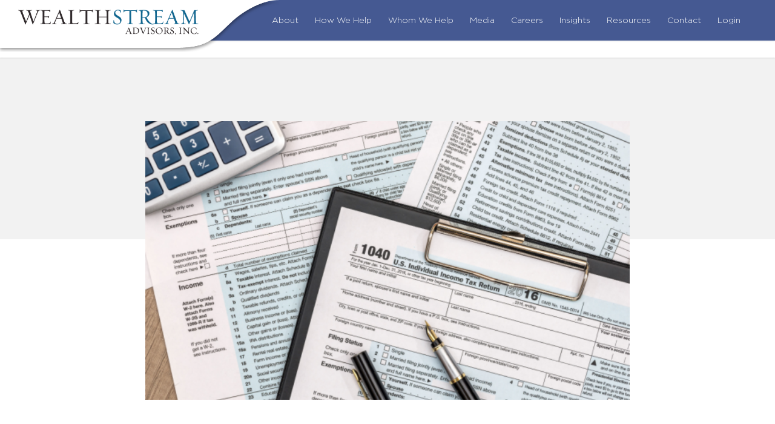

--- FILE ---
content_type: text/html; charset=UTF-8
request_url: https://www.wealthstreamadvisors.com/insights/what-is-a-qcd
body_size: 7677
content:
<!doctype html><html lang="en"><head>
    <meta charset="utf-8">
    <title>QCD Rules and Regulations for Tax-Efficient Charitable Giving</title>
    <link rel="shortcut icon" href="https://www.wealthstreamadvisors.com/hubfs/wsa-favicon.png">
    <meta name="description" content="How qualified charitable distributions can help IRA holders over 70½ years old manage tax expenses while giving to important causes.">
    
    
    
    
    
    
    
    
    
    <meta name="viewport" content="width=device-width, initial-scale=1">

    
    <meta property="og:description" content="How qualified charitable distributions can help IRA holders over 70½ years old manage tax expenses while giving to important causes.">
    <meta property="og:title" content="QCD Rules and Regulations for Tax-Efficient Charitable Giving">
    <meta name="twitter:description" content="How qualified charitable distributions can help IRA holders over 70½ years old manage tax expenses while giving to important causes.">
    <meta name="twitter:title" content="QCD Rules and Regulations for Tax-Efficient Charitable Giving">

    

    
    <style>
a.cta_button{-moz-box-sizing:content-box !important;-webkit-box-sizing:content-box !important;box-sizing:content-box !important;vertical-align:middle}.hs-breadcrumb-menu{list-style-type:none;margin:0px 0px 0px 0px;padding:0px 0px 0px 0px}.hs-breadcrumb-menu-item{float:left;padding:10px 0px 10px 10px}.hs-breadcrumb-menu-divider:before{content:'›';padding-left:10px}.hs-featured-image-link{border:0}.hs-featured-image{float:right;margin:0 0 20px 20px;max-width:50%}@media (max-width: 568px){.hs-featured-image{float:none;margin:0;width:100%;max-width:100%}}.hs-screen-reader-text{clip:rect(1px, 1px, 1px, 1px);height:1px;overflow:hidden;position:absolute !important;width:1px}
</style>

<link rel="stylesheet" href="https://www.wealthstreamadvisors.com/hubfs/hub_generated/template_assets/1/47810624426/1737472900409/template__blog2021.min.css">
<link rel="stylesheet" href="https://www.wealthstreamadvisors.com/hubfs/hub_generated/template_assets/1/32912799455/1743450725285/template_layout.min.css">
<link rel="stylesheet" href="https://www.wealthstreamadvisors.com/hubfs/hub_generated/template_assets/1/32913118955/1743450728799/template_main.min.css">
<link rel="stylesheet" href="https://fonts.googleapis.com/css?family=Merriweather:400,700|Lato:400,700&amp;display=swap">
<link rel="stylesheet" href="//netdna.bootstrapcdn.com/font-awesome/4.7.0/css/font-awesome.css">
<link rel="stylesheet" href="https://www.wealthstreamadvisors.com/hubfs/hub_generated/template_assets/1/32912799456/1737472923858/template_theme-overrides.css">
<link rel="stylesheet" href="https://www.wealthstreamadvisors.com/hubfs/hub_generated/module_assets/1/47831763008/1743512938467/module_blog_subscribe-2021.min.css">
<link rel="stylesheet" href="https://www.wealthstreamadvisors.com/hubfs/hub_generated/module_assets/1/47692048451/1743512933723/module_blogFeed-tiles.min.css">
    

    
<!--  Added by GoogleAnalytics integration -->
<script>
var _hsp = window._hsp = window._hsp || [];
_hsp.push(['addPrivacyConsentListener', function(consent) { if (consent.allowed || (consent.categories && consent.categories.analytics)) {
  (function(i,s,o,g,r,a,m){i['GoogleAnalyticsObject']=r;i[r]=i[r]||function(){
  (i[r].q=i[r].q||[]).push(arguments)},i[r].l=1*new Date();a=s.createElement(o),
  m=s.getElementsByTagName(o)[0];a.async=1;a.src=g;m.parentNode.insertBefore(a,m)
})(window,document,'script','//www.google-analytics.com/analytics.js','ga');
  ga('create','UA-68224220-1','auto');
  ga('send','pageview');
}}]);
</script>

<!-- /Added by GoogleAnalytics integration -->


<!-- Google Tag Manager -->
<script>(function(w,d,s,l,i){w[l]=w[l]||[];w[l].push({'gtm.start':
new Date().getTime(),event:'gtm.js'});var f=d.getElementsByTagName(s)[0],
j=d.createElement(s),dl=l!='dataLayer'?'&l='+l:'';j.async=true;j.src=
'https://www.googletagmanager.com/gtm.js?id='+i+dl;f.parentNode.insertBefore(j,f);
})(window,document,'script','dataLayer','GTM-W57G9FP');</script>
<!-- End Google Tag Manager -->
<link rel="amphtml" href="https://www.wealthstreamadvisors.com/insights/what-is-a-qcd?hs_amp=true">

<meta property="og:image" content="https://www.wealthstreamadvisors.com/hubfs/wealthstream%20advisors%20blog%20image.png">
<meta property="og:image:width" content="600">
<meta property="og:image:height" content="350">
<meta property="og:image:alt" content="Tax-Efficient Charitable Giving with QCDs">
<meta name="twitter:image" content="https://www.wealthstreamadvisors.com/hubfs/wealthstream%20advisors%20blog%20image.png">
<meta name="twitter:image:alt" content="Tax-Efficient Charitable Giving with QCDs">

<meta property="og:url" content="https://www.wealthstreamadvisors.com/insights/what-is-a-qcd">
<meta name="twitter:card" content="summary_large_image">

<link rel="canonical" href="https://www.wealthstreamadvisors.com/insights/what-is-a-qcd">

<meta property="og:type" content="article">
<link rel="alternate" type="application/rss+xml" href="https://www.wealthstreamadvisors.com/insights/rss.xml">
<meta name="twitter:domain" content="www.wealthstreamadvisors.com">

<meta http-equiv="content-language" content="en">






        <script>
    window.addEventListener("hashchange", function(event) {

    var element = document.getElementById(location.hash.substring(1));

    if (element) {

        if (!/^(?:a|select|input|button|textarea)$/i.test(element.tagName)) {
            element.tabIndex = -1;
        }

        element.focus();
    }

}, false); 
    </script>
  <meta name="generator" content="HubSpot"></head>
  <body>
    <div class="body-wrapper   hs-content-id-38539430979 hs-blog-post hs-blog-id-33000567196">
    <a href="#mainContent" class="skipLinks">Skip to main content</a>  
      
      
        <div data-global-resource-path="Wealthstream_Advisors_July2020/templates/partials/header.html"><header class="header">
  <div class="header-top-group">
    <div class="header__container clearfix">
      <div class="header-logo">
        <div class="logo-wrapper">
          
          <div id="hs_cos_wrapper_header_logo_image" class="hs_cos_wrapper hs_cos_wrapper_widget hs_cos_wrapper_type_module widget-type-logo" style="" data-hs-cos-general-type="widget" data-hs-cos-type="module">
  






















  
  <span id="hs_cos_wrapper_header_logo_image_hs_logo_widget" class="hs_cos_wrapper hs_cos_wrapper_widget hs_cos_wrapper_type_logo" style="" data-hs-cos-general-type="widget" data-hs-cos-type="logo"><a href="/" id="hs-link-header_logo_image_hs_logo_widget" style="border-width:0px;border:0px;"><img src="https://www.wealthstreamadvisors.com/hs-fs/hubfs/raw_assets/public/Wealthstream_Advisors_July2020/images/WealthStream_Logo.png?width=475&amp;height=66&amp;name=WealthStream_Logo.png" class="hs-image-widget " height="66" style="height: auto;width:475px;border-width:0px;border:0px;" width="475" alt="Wealth Stream Advisors" title="Wealth Stream Advisors" srcset="https://www.wealthstreamadvisors.com/hs-fs/hubfs/raw_assets/public/Wealthstream_Advisors_July2020/images/WealthStream_Logo.png?width=238&amp;height=33&amp;name=WealthStream_Logo.png 238w, https://www.wealthstreamadvisors.com/hs-fs/hubfs/raw_assets/public/Wealthstream_Advisors_July2020/images/WealthStream_Logo.png?width=475&amp;height=66&amp;name=WealthStream_Logo.png 475w, https://www.wealthstreamadvisors.com/hs-fs/hubfs/raw_assets/public/Wealthstream_Advisors_July2020/images/WealthStream_Logo.png?width=713&amp;height=99&amp;name=WealthStream_Logo.png 713w, https://www.wealthstreamadvisors.com/hs-fs/hubfs/raw_assets/public/Wealthstream_Advisors_July2020/images/WealthStream_Logo.png?width=950&amp;height=132&amp;name=WealthStream_Logo.png 950w, https://www.wealthstreamadvisors.com/hs-fs/hubfs/raw_assets/public/Wealthstream_Advisors_July2020/images/WealthStream_Logo.png?width=1188&amp;height=165&amp;name=WealthStream_Logo.png 1188w, https://www.wealthstreamadvisors.com/hs-fs/hubfs/raw_assets/public/Wealthstream_Advisors_July2020/images/WealthStream_Logo.png?width=1425&amp;height=198&amp;name=WealthStream_Logo.png 1425w" sizes="(max-width: 475px) 100vw, 475px"></a></span>
</div>
        </div>
      </div>
      <div class="header-menu">
        <div class="mobile-menu-trigger"></div>
        <div class="header__navigation header--element">
          
          

          <div class="custom-menu-primary">
            <div id="hs_cos_wrapper_module_16668962628714" class="hs_cos_wrapper hs_cos_wrapper_widget hs_cos_wrapper_type_module" style="" data-hs-cos-general-type="widget" data-hs-cos-type="module"><span id="hs_cos_wrapper_module_16668962628714_" class="hs_cos_wrapper hs_cos_wrapper_widget hs_cos_wrapper_type_menu" style="" data-hs-cos-general-type="widget" data-hs-cos-type="menu"><div id="hs_menu_wrapper_module_16668962628714_" class="hs-menu-wrapper active-branch flyouts hs-menu-flow-horizontal" role="navigation" data-sitemap-name="default" data-menu-id="32956710073" aria-label="Navigation Menu">
 <ul role="menu" class="active-branch">
  <li class="hs-menu-item hs-menu-depth-1 hs-item-has-children" role="none"><a href="https://www.wealthstreamadvisors.com/about" aria-haspopup="true" aria-expanded="false" role="menuitem">About</a>
   <ul role="menu" class="hs-menu-children-wrapper">
    <li class="hs-menu-item hs-menu-depth-2" role="none"><a href="https://www.wealthstreamadvisors.com/about#firm-at-a-glance" role="menuitem">Firm at a Glance</a></li>
    <li class="hs-menu-item hs-menu-depth-2" role="none"><a href="https://www.wealthstreamadvisors.com/about#your-team" role="menuitem">Your Team</a></li>
   </ul></li>
  <li class="hs-menu-item hs-menu-depth-1 hs-item-has-children" role="none"><a href="https://www.wealthstreamadvisors.com/how-we-help" aria-haspopup="true" aria-expanded="false" role="menuitem">How We Help</a>
   <ul role="menu" class="hs-menu-children-wrapper">
    <li class="hs-menu-item hs-menu-depth-2" role="none"><a href="https://www.wealthstreamadvisors.com/how-we-help#services" role="menuitem">Financial Planning Services</a></li>
    <li class="hs-menu-item hs-menu-depth-2" role="none"><a href="https://www.wealthstreamadvisors.com/how-we-help#the-process" role="menuitem">Process</a></li>
    <li class="hs-menu-item hs-menu-depth-2" role="none"><a href="https://www.wealthstreamadvisors.com/how-we-help#investment-philosophy" role="menuitem">Investment Philosophy</a></li>
    <li class="hs-menu-item hs-menu-depth-2" role="none"><a href="https://www.wealthstreamadvisors.com/equity-compensation" role="menuitem">Equity Compensation Services</a></li>
    <li class="hs-menu-item hs-menu-depth-2" role="none"><a href="https://www.wealthstreamadvisors.com/how-we-help#company-retirement-plans" role="menuitem">Company Retirement Plans</a></li>
   </ul></li>
  <li class="hs-menu-item hs-menu-depth-1 hs-item-has-children" role="none"><a href="https://www.wealthstreamadvisors.com/who-we-help" aria-haspopup="true" aria-expanded="false" role="menuitem">Whom We Help</a>
   <ul role="menu" class="hs-menu-children-wrapper">
    <li class="hs-menu-item hs-menu-depth-2" role="none"><a href="https://www.wealthstreamadvisors.com/who-we-help#retirees" role="menuitem">Retirees</a></li>
    <li class="hs-menu-item hs-menu-depth-2" role="none"><a href="https://www.wealthstreamadvisors.com/who-we-help#executives" role="menuitem">Executives</a></li>
    <li class="hs-menu-item hs-menu-depth-2" role="none"><a href="https://www.wealthstreamadvisors.com/who-we-help#inheritance" role="menuitem">Inheritors and Heirs</a></li>
    <li class="hs-menu-item hs-menu-depth-2" role="none"><a href="https://www.wealthstreamadvisors.com/who-we-help#small-business-owners" role="menuitem">Small Business Owners</a></li>
    <li class="hs-menu-item hs-menu-depth-2" role="none"><a href="https://www.wealthstreamadvisors.com/who-we-help#big-four" role="menuitem">Big Four Accounting Firms</a></li>
    <li class="hs-menu-item hs-menu-depth-2" role="none"><a href="https://www.wealthstreamadvisors.com/who-we-help#expats" role="menuitem">Expats</a></li>
   </ul></li>
  <li class="hs-menu-item hs-menu-depth-1" role="none"><a href="https://www.wealthstreamadvisors.com/newsroom" role="menuitem">Media</a></li>
  <li class="hs-menu-item hs-menu-depth-1" role="none"><a href="https://www.wealthstreamadvisors.com/careers" role="menuitem">Careers</a></li>
  <li class="hs-menu-item hs-menu-depth-1 active active-branch" role="none"><a href="https://www.wealthstreamadvisors.com/insights" role="menuitem">Insights</a></li>
  <li class="hs-menu-item hs-menu-depth-1" role="none"><a href="https://www.wealthstreamadvisors.com/resources" role="menuitem">Resources</a></li>
  <li class="hs-menu-item hs-menu-depth-1" role="none"><a href="https://www.wealthstreamadvisors.com/contact" role="menuitem">Contact</a></li>
  <li class="hs-menu-item hs-menu-depth-1" role="none"><a href="https://www.wealthstreamadvisors.com/login" role="menuitem">Login</a></li>
 </ul>
</div></span></div>
          </div>
        </div>
      </div>
    </div>
  </div>
  <div class="header-bottom-group">
    <div class="header__container">
      <div class="header-bottom-content-group">
        <div id="hs_cos_wrapper_header_block1" class="hs_cos_wrapper hs_cos_wrapper_widget hs_cos_wrapper_type_module widget-type-rich_text" style="" data-hs-cos-general-type="widget" data-hs-cos-type="module"><span id="hs_cos_wrapper_header_block1_" class="hs_cos_wrapper hs_cos_wrapper_widget hs_cos_wrapper_type_rich_text" style="" data-hs-cos-general-type="widget" data-hs-cos-type="rich_text"></span></div>
      </div>
    </div>
  </div>
</header></div>
      

      <a id="mainContent" data-hs-anchor="true"></a>
      


<div class="blogPostHeadArea">
  <div class="narrowWrapper">
  <div class="blogPostHead-Image" style="background:#999;
              background-image:url(https://www.wealthstreamadvisors.com/hubfs/wealthstream%20advisors%20blog%20image.png);
              background-size:cover;
              background-position:center center;">
    
  </div>
  </div>  
</div>

<div class="blog-wrp">
  <div class="narrowWrapper">
    <div class="blog-list-post">
      <div class="blog-list-post-inner">
        <div class="blog-post__body">
          <div class="blogPostTitleArea group">
          <h1><strong><span id="hs_cos_wrapper_name" class="hs_cos_wrapper hs_cos_wrapper_meta_field hs_cos_wrapper_type_text" style="" data-hs-cos-general-type="meta_field" data-hs-cos-type="text">QCD Rules and Regulations for Tax-Efficient Charitable Giving</span></strong></h1>
          <div class="list-body-content" style="color:#555;">June 16, 2025 | By Joe Orff
          <br>
           <div class="blogPostTitle-social">
            <a href="http://www.linkedin.com/shareArticle?mini=true&amp;url=https://www.wealthstreamadvisors.com/insights/what-is-a-qcd" target="_blank" rel="external noopener noreferrer" aria-label="Share on LinkedIn (opens in a new window)"><img src="https://www.wealthstreamadvisors.com/hubfs/blogIcon-linkedin.png" alt="LinkedIn Icon"></a>  
            <a href="https://www.facebook.com/sharer/sharer.php?u=https://www.wealthstreamadvisors.com/insights/what-is-a-qcd" target="_blank" rel="external noopener noreferrer" aria-label="Share on FaceBook (opens in a new window)"><img src="https://www.wealthstreamadvisors.com/hubfs/blogIcon-facebook.png" alt="Facebook Icon"></a>   
            <a href="https://twitter.com/intent/tweet?text=https://www.wealthstreamadvisors.com/insights/what-is-a-qcd" target="_blank" rel="external noopener noreferrer" aria-label="Share on Twitter (opens in a new window)"><img src="https://www.wealthstreamadvisors.com/hubfs/blogIcon-twitter.png" alt="Twitter Icon"></a>  
            <a href="mailto:"><img src="https://www.wealthstreamadvisors.com/hubfs/blogIcon-email.png" alt="Email Icon"></a>             
            </div>  
          </div>            
          </div>
          
          <span id="hs_cos_wrapper_post_body" class="hs_cos_wrapper hs_cos_wrapper_meta_field hs_cos_wrapper_type_rich_text" style="" data-hs-cos-general-type="meta_field" data-hs-cos-type="rich_text"><p>Are you concerned about <a href="https://www.wealthstreamadvisors.com/insights/what-the-secure-act-means-for-your-retirement">required minimum distributions</a> (RMDs) bumping you into a higher tax bracket? If you are among the charitably inclined, your donations could offset the increase to your taxable income.&nbsp;</p>
<!--more--><p>In this insight, we will go over what QCDs are, how they can help you lower tax liability (and even other expenses), and some important QCD rules and limitations to understand.</p>
<h2>What is a QCD?</h2>
<p>A qualified charitable distribution (QCD) is an election to make a direct distribution from your IRA to one or more qualified charities. It is a strategy that, in many cases, has become even more impactful since the passage of the Tax Cuts and Jobs Act of 2017.&nbsp;</p>
<p>You cannot claim a charitable deduction for a QCD. The benefit of a QCD is the exclusion of the distribution from taxable income (see below), not an additional itemized deduction. The Tax Cuts and Jobs Act of 2017 raised the standard deduction and imposed limitations on itemized deductions. For many taxpayers, this led to a shift from itemizing to taking standard deductions, which led to a big issue: charitable contributions were no longer providing a tax benefit if you now take the standard deduction.</p>
<p>QCDs present you with a way around that. When you utilize a QCD, you are using pre-tax dollars in an IRA and preventing these dollars from being included in taxable income. This effectively achieves the same tax benefit as itemizing prior to 2017. For this reason, even if you do not have an RMD to contend with, i.e., those between age 70 ½ to 72, you may still find a QCD to be a smart tax strategy</p>
<p><span style="font-style: italic;">Note: “Qualified Charities” do not include private foundations, supporting organizations, and </span><a href="https://www.wealthstreamadvisors.com/insights/donor-advised-fund" style="font-style: italic;">donor-advised funds</a><span style="font-style: italic;"> (please consult with a tax expert to determine if your charity qualifies).&nbsp;</span></p>
<h2>Who can make a QCD?</h2>
<p>If you are 70 ½ or older and have funds in a traditional IRA, you can complete QCDs.&nbsp;</p>
<h2>Benefits of QCDs</h2>
<p>QCDs have multiple tax advantages. The primary benefit of making a QCD is that you can reduce or eliminate the RMD, which effectively lowers your taxable income and tax liability for the year. In addition, by reducing an RMD, the QCDs also lower your adjusted gross income (AGI), which provides indirect benefits. AGI is the basis used for various tax calculations; by reducing AGI, the following items are potentially reduced:</p>
<ol>
<li aria-level="1"><strong>Medicare premium costs:</strong> higher AGI can trigger Income-Related Monthly Adjustment Amounts, or IRMAA.</li>
<li aria-level="1"><strong>The taxable portion of Social Security:</strong> up to 85% of benefits may become taxable depending on AGI.</li>
<li aria-level="1"><strong>Net investment income Medicare surtax: </strong>3.8% surtax applies if AGI exceeds certain thresholds.</li>
<li aria-level="1"><strong>The medical expense deduction threshold:</strong> only medical expenses exceeding 7.5% of AGI are deductible.</li>
<li aria-level="1"><strong>State tax liabilities:</strong> many states use federal AGI as the basis for calculating income tax.</li>
</ol>
<h2>QCD Rules and Limitations</h2>
<p>While making a QCD is a relatively straightforward process, there are some important restrictions to be aware of. Donations must follow these guidelines:</p>
<ol>
<li aria-level="1">The transfer must go straight from the Traditional IRA to a qualified public charity. QCDs cannot be gifts made to private grant-making foundations or donor-advised funds.</li>
<li aria-level="1">The annual QCD max is $108,000 per individual, or $216,000 for married couples filing jointly.</li>
<li aria-level="1">The taxpayer must be 70 ½ years or older at the time of distribution.</li>
<li aria-level="1">If an RMD has already been taken, one cannot undo this and replace it with a QCD.</li>
<li aria-level="1">The QCD must be completed and cashed by the charity by December 31, so plan ahead to avoid any complications.</li>
<li aria-level="1">The taxpayer should inform his or her accountant to ensure the distribution is properly coded. Starting in 2025, custodians must now include QCDs on your 1099-R.</li>
</ol>
<h2>Learn More About How to Align Tax-Efficient Charitable Giving with Your Personal Financial Plans</h2>
<p>A Qualified Charitable Distribution can be a powerful way to support the causes you care about while also reducing your taxable income.&nbsp;</p>
<p>It’s one of several <a href="https://www.wealthstreamadvisors.com/insights/charitable-trust-vs-private-foundation">tools that can help make your charitable giving more efficient</a> and aligned with your long-term goals.</p>
<p>To determine whether a QCD fits into your overall strategy, we invite you to reach out to <a href="https://www.wealthstreamadvisors.com/contact">schedule a complimentary consultation with a Wealthstream Advisor</a>.</p></span>
        </div>
       
        
        
        <div id="blogPostSubscribeArea">
          
          
          <div id="hs_cos_wrapper_module_162187607647847" class="hs_cos_wrapper hs_cos_wrapper_widget hs_cos_wrapper_type_module widget-type-blog_subscribe" style="" data-hs-cos-general-type="widget" data-hs-cos-type="module"><div id="blogSubscribe">

<span id="hs_cos_wrapper_module_162187607647847_blog_subscribe" class="hs_cos_wrapper hs_cos_wrapper_widget hs_cos_wrapper_type_blog_subscribe" style="" data-hs-cos-general-type="widget" data-hs-cos-type="blog_subscribe"><h3 id="hs_cos_wrapper_module_162187607647847_blog_subscribe_title" class="hs_cos_wrapper form-title" data-hs-cos-general-type="widget_field" data-hs-cos-type="text">Sign Up And Never Miss An Article</h3>

<div id="hs_form_target_module_162187607647847_blog_subscribe_8240"></div>



</span>
  
</div></div>
          
        </div>
      </div>
    </div>
  </div>
</div>

<div class="postListTiles">
  <div class="narrowWrapper">
  <div id="hs_cos_wrapper_module_162187409469345" class="hs_cos_wrapper hs_cos_wrapper_widget hs_cos_wrapper_type_module" style="" data-hs-cos-general-type="widget" data-hs-cos-type="module"><div class="blogFeed-outter">

<h2>
  Recent Blog Articles
</h2>



<div class="blogFeed-inner">


<div class="blogFeed-item">
<a href="https://www.wealthstreamadvisors.com/insights/five-non-financial-strategies-for-a-truly-successful-retirement" style="font-size:1.5rem;color:#666">
<div class="blogFeed-tile"> 
  <div class="blogFeed-tile-image" style="background:url(https://www.wealthstreamadvisors.com/hubfs/WSA%20Blog%20Images%20%289%29.png);
              background-size:cover;
              background-position:center center;
              background-repeat:no-repeat;">   
  </div>
 <div class="blogFeed-tile-copy">
   Five Non-Financial Strategies for a Truly Successful Retirement
   
  </div>


</div> 
</a>  
</div>

<div class="blogFeed-item">
<a href="https://www.wealthstreamadvisors.com/insights/social-security-retirement-benefits-how-and-when-should-you-file" style="font-size:1.5rem;color:#666">
<div class="blogFeed-tile"> 
  <div class="blogFeed-tile-image" style="background:url(https://www.wealthstreamadvisors.com/hubfs/WSA%20Blog%20Images%20%288%29.png);
              background-size:cover;
              background-position:center center;
              background-repeat:no-repeat;">   
  </div>
 <div class="blogFeed-tile-copy">
   When to apply for retirement social security benefits? Key Considerations
   
  </div>


</div> 
</a>  
</div>

<div class="blogFeed-item">
<a href="https://www.wealthstreamadvisors.com/insights/what-is-an-irrevocable-life-insurance-trust-ilit" style="font-size:1.5rem;color:#666">
<div class="blogFeed-tile"> 
  <div class="blogFeed-tile-image" style="background:url(https://www.wealthstreamadvisors.com/hubfs/WSA%20Blog%20Images%20%287%29.png);
              background-size:cover;
              background-position:center center;
              background-repeat:no-repeat;">   
  </div>
 <div class="blogFeed-tile-copy">
   What is an Irrevocable Life Insurance Trust (ILIT)?
   
  </div>


</div> 
</a>  
</div>

<div class="blogFeed-item">
<a href="https://www.wealthstreamadvisors.com/insights/taxes-by-state-for-retirees" style="font-size:1.5rem;color:#666">
<div class="blogFeed-tile"> 
  <div class="blogFeed-tile-image" style="background:url(https://www.wealthstreamadvisors.com/hubfs/WSA%20Blog%20Images%20%286%29.png);
              background-size:cover;
              background-position:center center;
              background-repeat:no-repeat;">   
  </div>
 <div class="blogFeed-tile-copy">
   Implications of Taxes by State for Retirees: What to Know
   
  </div>


</div> 
</a>  
</div>


    
</div>
  
</div></div>
  </div>
</div>


      

      
         <div data-global-resource-path="Wealthstream_Advisors_July2020/templates/partials/footer.html"><footer class="footer">
  <div class="footer__container">
    <div class="footer__main">
      <div class="footer-social">
        <div id="hs_cos_wrapper_footer_block1" class="hs_cos_wrapper hs_cos_wrapper_widget hs_cos_wrapper_type_module widget-type-rich_text" style="" data-hs-cos-general-type="widget" data-hs-cos-type="module"><span id="hs_cos_wrapper_footer_block1_" class="hs_cos_wrapper hs_cos_wrapper_widget hs_cos_wrapper_type_rich_text" style="" data-hs-cos-general-type="widget" data-hs-cos-type="rich_text"><a href="https://www.facebook.com/WealthstreamNYC" target="_blank" rel="external noopener noreferrer" aria-label="FaceBook (opens in a new window)"><img src="https://www.wealthstreamadvisors.com/hubfs/WealthStream_Nov20/FB-Icon.png" alt="facebook"></a> <a href="https://twitter.com/WealthstreamNYC" target="_blank" rel="external noopener noreferrer" aria-label="Twitter (opens in a new window)"><img src="https://www.wealthstreamadvisors.com/hubfs/WealthStream_Nov20/Twitter-Icon.png" alt="twitter"></a> <a href="https://www.instagram.com/wealthstreamadvisors/?hl=en" target="_blank" rel="external noopener noreferrer" aria-label="InstaGram (opens in a new window)"><img src="https://www.wealthstreamadvisors.com/hubfs/WealthStream_Nov20/Insta-Icon.png" alt="instagram"></a> <a href="https://www.linkedin.com/company/wealthstream-advisors-inc-/" target="_blank" rel="external noopener noreferrer" aria-label="LinkedIn (opens in a new window)"><img src="https://www.wealthstreamadvisors.com/hubfs/WealthStream_Nov20/LinkedIn-Icon.png" alt="Linkedin"></a></span></div>
      </div>
      <div class="footer-form">
      <style>
      .footer-form .hs-form label {color: #fff;}
      </style>  
        <h2 style="color:#FFF;">
          Join Our Email List And Never Miss An Update
        </h2>
        <span id="hs_cos_wrapper_subscribe_form" class="hs_cos_wrapper hs_cos_wrapper_widget hs_cos_wrapper_type_form" style="" data-hs-cos-general-type="widget" data-hs-cos-type="form"><h3 id="hs_cos_wrapper__title" class="hs_cos_wrapper form-title" data-hs-cos-general-type="widget_field" data-hs-cos-type="text">Enter email address below to subscribe.</h3>

<div id="hs_form_target_"></div>









</span>
      </div>
      <div class="footer-contact-detail">
        <div class="footer-contact-info">
        <div id="hs_cos_wrapper_footer_block2" class="hs_cos_wrapper hs_cos_wrapper_widget hs_cos_wrapper_type_module widget-type-text" style="" data-hs-cos-general-type="widget" data-hs-cos-type="module"><span id="hs_cos_wrapper_footer_block2_" class="hs_cos_wrapper hs_cos_wrapper_widget hs_cos_wrapper_type_text" style="" data-hs-cos-general-type="widget" data-hs-cos-type="text"></span></div>
        </div>
        <div class="footer-copyright">
        <div id="hs_cos_wrapper_footer_copyright_text" class="hs_cos_wrapper hs_cos_wrapper_widget hs_cos_wrapper_type_module widget-type-text" style="" data-hs-cos-general-type="widget" data-hs-cos-type="module"><span id="hs_cos_wrapper_footer_copyright_text_" class="hs_cos_wrapper hs_cos_wrapper_widget hs_cos_wrapper_type_text" style="" data-hs-cos-general-type="widget" data-hs-cos-type="text">Wealthstream Advisors, Inc. © 2025 All Rights Reserved</span></div>
        </div>
        <div class="footer-menu clearfix">
<a href="https://www.wealthstreamadvisors.com/disclosure">Important Disclosure Information</a> | <a href="https://reports.adviserinfo.sec.gov/crs/crs_129428.pdf" aria-description="By clicking thie link you will leave the Wealthstream Advisors site.">Customer Relationship Summary</a>

          
        </div>
      </div>
    </div>
  </div>
</footer></div>
      
    </div>
    <script src="/hs/hsstatic/jquery-libs/static-1.1/jquery/jquery-1.7.1.js"></script>
<script>hsjQuery = window['jQuery'];</script>
<!-- HubSpot performance collection script -->
<script defer src="/hs/hsstatic/content-cwv-embed/static-1.1293/embed.js"></script>
<script src="https://www.wealthstreamadvisors.com/hubfs/hub_generated/template_assets/1/32912800393/1743450727221/template_main.min.js"></script>
<script>
var hsVars = hsVars || {}; hsVars['language'] = 'en';
</script>

<script src="/hs/hsstatic/cos-i18n/static-1.53/bundles/project.js"></script>
<script src="https://www.wealthstreamadvisors.com/hubfs/hub_generated/module_assets/1/89456275108/1743512956802/module_menu-sectionA.min.js"></script>
<script src="/hs/hsstatic/keyboard-accessible-menu-flyouts/static-1.17/bundles/project.js"></script>

    <!--[if lte IE 8]>
    <script charset="utf-8" src="https://js.hsforms.net/forms/v2-legacy.js"></script>
    <![endif]-->

<script data-hs-allowed="true" src="/_hcms/forms/v2.js"></script>

  <script data-hs-allowed="true">
      hbspt.forms.create({
          portalId: '7693603',
          formId: 'ec408d4c-2c41-46b1-88ce-cc53f1a0655a',
          formInstanceId: '8240',
          pageId: '38539430979',
          region: 'na1',
          
          pageName: 'QCD Rules and Regulations for Tax-Efficient Charitable Giving',
          
          contentType: 'blog-post',
          
          formsBaseUrl: '/_hcms/forms/',
          
          
          inlineMessage: "Thanks for subscribing!",
          
          css: '',
          target: '#hs_form_target_module_162187607647847_blog_subscribe_8240',
          
          formData: {
            cssClass: 'hs-form stacked'
          }
      });
  </script>


    <script data-hs-allowed="true">
        var options = {
            portalId: '7693603',
            formId: '9d050947-4e7b-40f0-a1b4-cc9887c9f6e5',
            formInstanceId: '5218',
            
            pageId: '38539430979',
            
            region: 'na1',
            
            
            
            
            pageName: "QCD Rules and Regulations for Tax-Efficient Charitable Giving",
            
            
            
            
            
            
            css: '',
            target: '#hs_form_target_',
            
            
            
            
            
            
            
            contentType: "blog-post",
            
            
            
            formsBaseUrl: '/_hcms/forms/',
            
            
            
            formData: {
                cssClass: 'hs-form stacked hs-custom-form'
            }
        };

        options.getExtraMetaDataBeforeSubmit = function() {
            var metadata = {};
            

            if (hbspt.targetedContentMetadata) {
                var count = hbspt.targetedContentMetadata.length;
                var targetedContentData = [];
                for (var i = 0; i < count; i++) {
                    var tc = hbspt.targetedContentMetadata[i];
                     if ( tc.length !== 3) {
                        continue;
                     }
                     targetedContentData.push({
                        definitionId: tc[0],
                        criterionId: tc[1],
                        smartTypeId: tc[2]
                     });
                }
                metadata["targetedContentMetadata"] = JSON.stringify(targetedContentData);
            }

            return metadata;
        };

        hbspt.forms.create(options);
    </script>


<!-- Start of HubSpot Analytics Code -->
<script type="text/javascript">
var _hsq = _hsq || [];
_hsq.push(["setContentType", "blog-post"]);
_hsq.push(["setCanonicalUrl", "https:\/\/www.wealthstreamadvisors.com\/insights\/what-is-a-qcd"]);
_hsq.push(["setPageId", "38539430979"]);
_hsq.push(["setContentMetadata", {
    "contentPageId": 38539430979,
    "legacyPageId": "38539430979",
    "contentFolderId": null,
    "contentGroupId": 33000567196,
    "abTestId": null,
    "languageVariantId": 38539430979,
    "languageCode": "en",
    
    
}]);
</script>

<script type="text/javascript" id="hs-script-loader" async defer src="/hs/scriptloader/7693603.js"></script>
<!-- End of HubSpot Analytics Code -->


<script type="text/javascript">
var hsVars = {
    render_id: "8c1c0f9c-dc71-46fb-a432-a234b84ebe45",
    ticks: 1767454143826,
    page_id: 38539430979,
    
    content_group_id: 33000567196,
    portal_id: 7693603,
    app_hs_base_url: "https://app.hubspot.com",
    cp_hs_base_url: "https://cp.hubspot.com",
    language: "en",
    analytics_page_type: "blog-post",
    scp_content_type: "",
    
    analytics_page_id: "38539430979",
    category_id: 3,
    folder_id: 0,
    is_hubspot_user: false
}
</script>


<script defer src="/hs/hsstatic/HubspotToolsMenu/static-1.432/js/index.js"></script>

<!-- Google Tag Manager (noscript) -->
<noscript><iframe src="https://www.googletagmanager.com/ns.html?id=GTM-W57G9FP" height="0" width="0" style="display:none;visibility:hidden"></iframe></noscript>
<!-- End Google Tag Manager (noscript) -->





  
</body></html>

--- FILE ---
content_type: text/css
request_url: https://www.wealthstreamadvisors.com/hubfs/hub_generated/template_assets/1/47810624426/1737472900409/template__blog2021.min.css
body_size: -222
content:
body{font-size:20px}.group:after{clear:both;content:"";display:table}.list-body-summary{line-height:1.1}.blog-list-post{float:none;margin:20px auto;width:95%}@media(min-width:660px){.blog-list-post{width:100%!important}}.blog-list-post-inner{padding:15px 0!important}#topicFilter{margin-top:40px}#topicFilter ul{list-style-type:none;margin:0;padding:0}#topicFilter li{margin:10px 0}#topicFilter li a{border:1px solid #3678a6;display:inline-block;line-height:1.1;padding:8px;text-transform:capitalize}#topicFilter .filter-link-count{display:none}.narrowWrapper{float:none;margin:0 auto;max-width:800px}.blogPostHeadArea{background:#f2f2f2;height:300px;position:relative}.blogPostHead-Image{height:460px;left:50%;position:absolute;top:35%;transform:translate(-50%);width:800px;z-index:1}.blogPostTitleArea{border-bottom:1px solid #706c6e;clear:both;margin-top:300px}.blogPostTitle-social{float:right}#blogPostSubscribeArea form{max-width:unset}.postListTiles{background:#f2f2f2;padding:80px 0}.blogPostAuthorArea{border-bottom:1px solid #706c6e;border-top:1px solid #706c6e;margin-top:100px;padding:30px 0}.blogPostAuthor-img{background:#cfcfcf;background-position:50%;background-repeat:no-repeat;background-size:contain;min-height:100px}.list-body-content,.post-items h2,h2.list-body-title a{line-height:1.1!important;padding-bottom:14px}.list-body-content{color:#5b575a;font-size:16px}.blog-header__subtitle{display:none}

--- FILE ---
content_type: text/css
request_url: https://www.wealthstreamadvisors.com/hubfs/hub_generated/template_assets/1/32913118955/1743450728799/template_main.min.css
body_size: 9716
content:
*,:after,:before{box-sizing:border-box}


/*! normalize.css v8.0.1 | MIT License | github.com/necolas/normalize.css */html{-webkit-text-size-adjust:100%;line-height:1.15}body{margin:0}main{display:block}h1{font-size:2em;margin:.67em 0}hr{box-sizing:content-box;height:0;overflow:visible}pre{font-family:monospace,monospace;font-size:1em}a{background-color:transparent}abbr[title]{border-bottom:none;text-decoration:underline;text-decoration:underline dotted}b,strong{font-weight:bolder}code,kbd,samp{font-family:monospace,monospace;font-size:1em}small{font-size:80%}img{border-style:none}button,input,optgroup,select,textarea{font-size:100%;line-height:1.15;margin:0}button,input{overflow:visible}button,select{text-transform:none}[type=button],[type=reset],[type=submit],button{-webkit-appearance:button}[type=button]::-moz-focus-inner,[type=reset]::-moz-focus-inner,[type=submit]::-moz-focus-inner,button::-moz-focus-inner{border-style:none;padding:0}[type=button]:-moz-focusring,[type=reset]:-moz-focusring,[type=submit]:-moz-focusring,button:-moz-focusring{outline:1px dotted ButtonText}fieldset{padding:.35em .75em .625em}legend{box-sizing:border-box;color:inherit;display:table;max-width:100%;padding:0;white-space:normal}progress{vertical-align:baseline}textarea{overflow:auto}[type=checkbox],[type=radio]{box-sizing:border-box;padding:0}[type=number]::-webkit-inner-spin-button,[type=number]::-webkit-outer-spin-button{height:auto}[type=search]{-webkit-appearance:textfield;outline-offset:-2px}[type=search]::-webkit-search-decoration{-webkit-appearance:none}::-webkit-file-upload-button{-webkit-appearance:button;font:inherit}details{display:block}summary{display:list-item}[hidden],template{display:none}.banner-area .dnd-section{padding:0}.dnd-section>.row-fluid{margin-left:auto;margin-right:auto;max-width:1200px}@media (max-width:767px){.dnd-section .widget-type-cell{padding-left:0;padding-right:0}}@font-face{font-family:Gotham;font-style:normal;font-weight:300;src:url(//7693603.fs1.hubspotusercontent-na1.net/hubfs/7693603/raw_assets/public/Wealthstream_Advisors_July2020/fonts/Gotham-Light.ttf) format("truetype"),url(//7693603.fs1.hubspotusercontent-na1.net/hubfs/7693603/raw_assets/public/Wealthstream_Advisors_July2020/fonts/Gotham-Light.woff) format("woff")}@font-face{font-family:Gotham;font-style:normal;font-weight:400;src:url(//7693603.fs1.hubspotusercontent-na1.net/hubfs/7693603/raw_assets/public/Wealthstream_Advisors_July2020/fonts/Gotham-Book.ttf) format("truetype"),url(//7693603.fs1.hubspotusercontent-na1.net/hubfs/7693603/raw_assets/public/Wealthstream_Advisors_July2020/fonts/Gotham-Book.woff) format("truetype")}@font-face{font-family:Gotham;font-style:normal;font-weight:500;src:url(//7693603.fs1.hubspotusercontent-na1.net/hubfs/7693603/raw_assets/public/Wealthstream_Advisors_July2020/fonts/Gotham-Medium.ttf) format("truetype"),url(//7693603.fs1.hubspotusercontent-na1.net/hubfs/7693603/raw_assets/public/Wealthstream_Advisors_July2020/fonts/Gotham-Medium.woff) format("truetype")}@font-face{font-family:Gotham;font-style:normal;font-weight:700;src:url(//7693603.fs1.hubspotusercontent-na1.net/hubfs/7693603/raw_assets/public/Wealthstream_Advisors_July2020/fonts/Gotham-Bold.ttf) format("truetype"),url(//7693603.fs1.hubspotusercontent-na1.net/hubfs/7693603/raw_assets/public/Wealthstream_Advisors_July2020/fonts/Gotham-Bold.woff) format("truetype")}@font-face{font-family:wealthstreamicons;font-style:normal;font-weight:400;src:url(//7693603.fs1.hubspotusercontent-na1.net/hubfs/7693603/raw_assets/public/Wealthstream_Advisors_July2020/fonts/wealthstreamicons.ttf) format("truetype"),url(//7693603.fs1.hubspotusercontent-na1.net/hubfs/7693603/raw_assets/public/Wealthstream_Advisors_July2020/fonts/wealthstreamicons.woff) format("woff"),url(//7693603.fs1.hubspotusercontent-na1.net/hubfs/7693603/raw_assets/public/Wealthstream_Advisors_July2020/fonts/wealthstreamicons.svg) format("svg")}body{-webkit-font-smoothing:subpixel-antialiased;line-height:2}p{margin:15px 0}a{-webkit-transition:all .4s ease;transition:all .4s ease}a,a:focus,a:hover{text-decoration:none}a img{border:0;-webkit-transition:all .4s ease;transition:all .4s ease}a img:hover{-ms-filter:"progid:DXImageTransform.Microsoft.Alpha(Opacity=80)";filter:alpha(opacity=80);opacity:.8}@media(prefers-reduced-motion){a{transition:none}}h1,h2,h3,h4,h5,h6{line-height:1.5;margin:10px 0;word-break:break-word}h3{line-height:1.75;margin-top:30px}h4{text-transform:uppercase}h5{margin-top:30px}strong{font-weight:700}code{vertical-align:bottom}iframe,img{height:auto;max-width:100%}ol,ul{margin:10px 0;padding-left:20px}blockquote{border-left:2px solid #a9a9a9;line-height:1.5rem;margin-bottom:1.5rem;margin-top:1.5rem;padding-left:15px}hr{border:0;border-bottom:1px solid #706c6e;margin:30px 0}:focus{outline:2px dotted #000}.disable-focus-styles :focus{outline:none}.content-wrapper,.dnd-section>.row-fluid,.page-center{padding:15px 30px}form{font-family:Lato,sans-serif;max-width:500px}.hs-button{border-style:solid;cursor:pointer;display:inline-block;font-size:20px;font-weight:300;line-height:1.5;margin:15px 0;min-width:150px;outline:none;padding:5px 15px;text-align:center;text-decoration:none;text-transform:uppercase;-webkit-transition:all .4s ease;transition:all .4s ease;white-space:normal}.hs-button:focus,.hs-button:hover{background-color:#21222a;border-color:#21222a;color:#fff}.hs-button:focus{outline:inherit}.hs-button:active{background-color:#71727a;border-color:#71727a}.hs-form label{display:block;font-size:16px;font-weight:500;line-height:1.5;margin-bottom:2px}.hs-error-msgs label{color:#f2545b!important;margin-top:.5rem}#hs-pwd-widget-password,.hs-input{border:1px solid;display:inline-block;font-family:inherit;font-size:16px;height:38px;line-height:1.5;margin-bottom:10px;padding:5px 10px;-webkit-transition:all .4s ease;transition:all .4s ease;width:100%!important}#hs-pwd-widget-password{height:38px!important;margin-top:0!important}.hs-input[type=checkbox],.hs-input[type=radio]{border:none;cursor:pointer;height:auto;line-height:normal;margin:3px 5px 3px 0;padding:0;width:auto!important}.hs-input[type=file]{background-color:#fff;border:initial;box-shadow:none;line-height:normal;padding:initial}.hs-input:-moz-placeholder{color:#706c6e;opacity:1}.hs-input::-webkit-input-placeholder{color:#706c6e;opacity:1}.hs-input input,.hs-input textarea{transition:border .2s linear}.hs-input:focus{border-color:rgba(82,168,236,.8);outline:none}textarea.hs-input{height:auto}select[multiple].hs-input{height:inherit}fieldset.form-columns-1 .hs-input:not([type=radio]):not([type=checkbox]){width:100%!important}.actions{padding:0}.inputs-list{margin:0 0 5px;padding-left:0;width:100%}.inputs-list>li{display:block;padding:0;width:100%}.inputs-list label{display:block;float:none;font-weight:400;line-height:18px;padding:0;text-align:left;white-space:normal;width:auto}.inputs-list:first-child{padding-top:6px}.inputs-list>li+li{padding-top:2px}.inputs-list label>input,.inputs-list label>span{vertical-align:middle}ul.no-list{list-style:none;margin-left:0;padding-left:0}#hs-search-module form input,.field,.hs-form-field{margin-bottom:15px}.hs-field-desc{color:#7c98b6;font-size:14px;margin:0 0 6px}.hs-form-required{color:#f2545b}.hs-richtext{color:#494a52;font-size:1rem;line-height:1.2;margin-bottom:3px}.hs-richtext hr{margin-left:0;text-align:left;width:91%}.grecaptcha-badge{margin:0 auto}.email-correction,.email-validation{font-size:12px;padding-top:3px}.email-correction a,.email-validation a{cursor:pointer}@media (max-width:400px),(min-device-width:320px) and (max-device-width:480px){.email-correction form .form-columns-2 .hs-form-field,.email-correction form .form-columns-3 .hs-form-field,.email-validation form .form-columns-2 .hs-form-field,.email-validation form .form-columns-3 .hs-form-field{float:none;width:100%}.email-correction form .form-columns-2 .hs-form-field .hs-input,.email-correction form .form-columns-3 .hs-form-field .hs-input,.email-validation form .form-columns-2 .hs-form-field .hs-input,.email-validation form .form-columns-3 .hs-form-field .hs-input{width:90%}.email-correction form .form-columns-2 .hs-form-field input[type=checkbox],.email-correction form .form-columns-2 .hs-form-field input[type=radio],.email-correction form .form-columns-3 .hs-form-field input[type=checkbox],.email-correction form .form-columns-3 .hs-form-field input[type=radio],.email-validation form .form-columns-2 .hs-form-field input[type=checkbox],.email-validation form .form-columns-2 .hs-form-field input[type=radio],.email-validation form .form-columns-3 .hs-form-field input[type=checkbox],.email-validation form .form-columns-3 .hs-form-field input[type=radio]{width:24px}}.hs-button,.hs-form-field input[type=date],.hs-form-field input[type=email],.hs-form-field input[type=number],.hs-form-field input[type=phone],.hs-form-field input[type=tel],.hs-form-field input[type=text],.hs-form-field textarea{-webkit-appearance:none;-moz-appearance:none}.hs-default-font-element,.hs-main-font-element{font-family:Lato,serif}ul.hs-error-msgs label{background-color:#c00;color:#fff!important;display:block;font-size:14px;font-weight:400;line-height:2;margin-top:-5px;padding:0 5px}.hs_error_rollup ul.hs-error-msgs label{background-color:rgba(0,0,0,.4);font-size:16px;line-height:1.5;padding:10px 20px}@media screen and (max-width:767px){fieldset,form{max-width:100%}}@media screen and (max-width:659px){.hs-form label{font-size:14px}}.hs-menu-wrapper ul{padding:0}.hs-menu-wrapper.hs-menu-flow-horizontal ul{list-style:none;margin:0}.hs-menu-wrapper.hs-menu-flow-horizontal>ul{display:inline-block}.hs-menu-wrapper.hs-menu-flow-horizontal>ul:before{content:" ";display:table}.hs-menu-wrapper.hs-menu-flow-horizontal>ul:after{clear:both;content:" ";display:table}.hs-menu-wrapper.hs-menu-flow-horizontal>ul li.hs-menu-depth-1{float:left}.hs-menu-wrapper.hs-menu-flow-horizontal>ul li a{display:inline-block}.hs-menu-wrapper.hs-menu-flow-horizontal>ul li.hs-item-has-children{position:relative}.hs-menu-wrapper.hs-menu-flow-horizontal.flyouts>ul li.hs-item-has-children ul.hs-menu-children-wrapper{left:0;opacity:0;position:absolute;transition:opacity .4s;visibility:hidden;z-index:10}.hs-menu-wrapper.hs-menu-flow-horizontal>ul li.hs-item-has-children ul.hs-menu-children-wrapper li a{display:block;white-space:nowrap}.hs-menu-wrapper.hs-menu-flow-horizontal.flyouts>ul li.hs-item-has-children ul.hs-menu-children-wrapper li.hs-item-has-children ul.hs-menu-children-wrapper{left:100%;top:0}.hs-menu-wrapper.hs-menu-flow-horizontal.flyouts>ul li.hs-item-has-children:hover>ul.hs-menu-children-wrapper{opacity:1;visibility:visible}.row-fluid-wrapper:last-child .hs-menu-wrapper.hs-menu-flow-horizontal>ul{margin-bottom:0}.hs-menu-wrapper.hs-menu-flow-horizontal.hs-menu-show-active-branch{position:relative}.hs-menu-wrapper.hs-menu-flow-horizontal.hs-menu-show-active-branch>ul{margin-bottom:0}.hs-menu-wrapper.hs-menu-flow-horizontal.hs-menu-show-active-branch>ul li.hs-item-has-children{position:static}.hs-menu-wrapper.hs-menu-flow-horizontal.hs-menu-show-active-branch>ul li.hs-item-has-children ul.hs-menu-children-wrapper{display:none}.hs-menu-wrapper.hs-menu-flow-horizontal.hs-menu-show-active-branch>ul li.hs-item-has-children.active-branch>ul.hs-menu-children-wrapper{display:block;opacity:1;visibility:visible}.hs-menu-wrapper.hs-menu-flow-horizontal.hs-menu-show-active-branch>ul li.hs-item-has-children.active-branch>ul.hs-menu-children-wrapper:before{content:" ";display:table}.hs-menu-wrapper.hs-menu-flow-horizontal.hs-menu-show-active-branch>ul li.hs-item-has-children.active-branch>ul.hs-menu-children-wrapper:after{clear:both;content:" ";display:table}.hs-menu-wrapper.hs-menu-flow-horizontal.hs-menu-show-active-branch>ul li.hs-item-has-children.active-branch>ul.hs-menu-children-wrapper>li{float:left}.hs-menu-wrapper.hs-menu-flow-horizontal.hs-menu-show-active-branch>ul li.hs-item-has-children.active-branch>ul.hs-menu-children-wrapper>li a{display:inline-block}.hs-menu-wrapper.hs-menu-flow-vertical{width:100%}.hs-menu-wrapper.hs-menu-flow-vertical ul{list-style:none;margin:0}.hs-menu-wrapper.hs-menu-flow-vertical li a{display:block}.hs-menu-wrapper.hs-menu-flow-vertical>ul{margin-bottom:0}.hs-menu-wrapper.hs-menu-flow-vertical>ul li.hs-menu-depth-1>a{width:auto}.hs-menu-wrapper.hs-menu-flow-vertical>ul li.hs-item-has-children{position:relative}.hs-menu-wrapper.hs-menu-flow-vertical.flyouts>ul li.hs-item-has-children ul.hs-menu-children-wrapper{left:0;opacity:0;position:absolute;transition:opacity .4s;visibility:hidden;z-index:10}.hs-menu-wrapper.hs-menu-flow-vertical>ul li.hs-item-has-children ul.hs-menu-children-wrapper li a{display:block;white-space:nowrap}.hs-menu-wrapper.hs-menu-flow-vertical.flyouts>ul li.hs-item-has-children ul.hs-menu-children-wrapper{left:100%;top:0}.hs-menu-wrapper.hs-menu-flow-vertical.flyouts>ul li.hs-item-has-children:hover>ul.hs-menu-children-wrapper{opacity:1;visibility:visible}.hs-menu-wrapper.hs-menu-flow-horizontal>ul li a:focus{outline:2px dotted #fff}.hs-menu-wrapper.hs-menu-flow-vertical.no-flyouts .hs-menu-children-wrapper{opacity:1;visibility:visible}.hs-menu-wrapper.hs-menu-flow-horizontal.no-flyouts>ul li.hs-item-has-children ul.hs-menu-children-wrapper{display:block;opacity:1;visibility:visible}.custom-menu-primary .hs-menu-wrapper>ul{float:right;padding:12px 0}.custom-menu-primary .hs-menu-wrapper>ul>li{font-size:14px;font-weight:300;margin-right:7px;padding:7px 15px}.custom-menu-primary .hs-menu-wrapper>ul>li>a{color:#fff;display:block;position:relative}.custom-menu-primary .hs-menu-wrapper>ul>li>a:hover{color:hsla(0,0%,100%,.8)}.custom-menu-primary .hs-menu-wrapper>ul ul{background:#14678f;border-radius:0;left:0;margin-top:0;min-width:150px;padding:10px 0;position:relative}.custom-menu-primary .hs-menu-wrapper>ul ul li a{color:#fff;padding:3px 10px}.custom-menu-primary .hs-menu-wrapper>ul ul li a:hover{background:#fff;color:#14678f}.custom-menu-primary .hs-menu-wrapper>ul li a,.hs-menu-wrapper.hs-menu-flow-horizontal>ul li.hs-item-has-children ul.hs-menu-children-wrapper li a{max-width:none;overflow:visible;width:auto}@media (max-width:768px){.header-container-wrapper .container-fluid .row-fluid [class*=span]{display:block;float:none;margin-left:0;width:auto}}@media screen and (min-width:769px){.custom-menu-primary .hs-menu-wrapper{background:transparent;display:block!important}}.child-trigger,.mobile-trigger{display:none}@media (max-width:768px){.custom-menu-primary,.custom-menu-primary .hs-menu-wrapper>ul,.custom-menu-primary .hs-menu-wrapper>ul li,.custom-menu-primary .hs-menu-wrapper>ul li a{border:0;border-radius:0;bottom:auto;box-shadow:none;display:block;float:none;font-weight:400;height:auto;left:auto;line-height:1;margin:0;max-width:none;padding:0;position:static;right:auto;text-align:left;text-decoration:none;text-indent:0;top:auto;width:100%}.mobile-trigger{color:#fff;cursor:pointer;display:inline-block;font-size:24px;font-weight:400;height:auto;margin-top:-16px;padding:6px 12px;position:absolute;right:10px;text-align:center;text-align:left;text-transform:uppercase;top:25px;width:auto;z-index:99999999999}.mobile-trigger:hover{text-decoration:none}.mobile-trigger:focus{outline:2px solid #fff}.mobile-trigger i{display:inline;position:relative;top:-5px}.mobile-trigger i:after,.mobile-trigger i:before{content:"";position:absolute}.mobile-trigger i,.mobile-trigger i:after,.mobile-trigger i:before{background-color:#fff;display:inline-block;height:3px;width:28px}.mobile-trigger i:before{margin-top:-10px}.mobile-trigger i:after{margin-top:10px}.child-trigger{border-left:1px dotted hsla(0,0%,100%,.2);cursor:pointer;display:block;height:45px;min-width:55px;padding:0;position:absolute;right:0;top:0;width:55px}.child-trigger:hover{text-decoration:none}.child-trigger i{margin:0 auto;position:relative;top:50%}.child-trigger i:after{content:"";position:absolute}.child-trigger i,.child-trigger i:after{background-color:hsla(0,0%,100%,.8);display:block;height:1px;width:10px}.child-trigger i:after{transform:rotate(-90deg)}.child-trigger.child-open i:after{transform:rotate(-180deg)}.child-trigger.child-open i{transform:rotate(180deg)}.custom-menu-primary.js-enabled .hs-menu-children-wrapper,.custom-menu-primary.js-enabled .hs-menu-wrapper{display:none}.custom-menu-primary ul.hs-menu-children-wrapper{display:none;opacity:1;position:static;visibility:visible}.custom-menu-primary.js-enabled .hs-menu-wrapper{left:0;position:absolute;top:70px;width:100%}.custom-menu-primary .hs-menu-wrapper{padding:0;width:100%;z-index:8888}.custom-menu-primary .hs-menu-wrapper>ul{background:#14678f}.custom-menu-primary .hs-menu-wrapper>ul>li{position:relative}.custom-menu-primary .hs-menu-wrapper>ul>li a{color:#fff;font-size:22px;line-height:45px;overflow:visible}.custom-menu-primary .hs-menu-wrapper>ul li{border-top:1px dotted hsla(0,0%,100%,.35)}.custom-menu-primary .hs-menu-wrapper>ul li a{color:#fff;padding:0 10px}.custom-menu-primary .hs-menu-wrapper>ul li a:hover{background:#fff;color:#14678f}.hs-menu-wrapper.hs-menu-flow-horizontal>ul li.hs-item-has-children>a:after{display:none}.custom-menu-primary .hs-menu-wrapper>ul>li:last-child:before{content:"";display:none}.custom-menu-primary .hs-menu-wrapper>ul ul{background:transparent;border:0;padding:0}.custom-menu-primary .hs-menu-wrapper>ul ul li{background-color:hsla(0,0%,100%,.08)}.custom-menu-primary .hs-menu-wrapper>ul ul li a{font-size:16px;text-indent:10px}.custom-menu-primary .hs-menu-wrapper>ul>li>ul:before,.hs-menu-wrapper.hs-menu-flow-horizontal>ul li.hs-item-has-children:after{display:none}.custom-menu-primary .hs-menu-wrapper>ul ul ul li a{text-indent:30px}.custom-menu-primary .hs-menu-wrapper>ul ul ul ul li a{text-indent:50px}.hs-menu-wrapper.hs-menu-flow-horizontal.flyouts>ul li.hs-item-has-children ul.hs-menu-children-wrapper{left:0;opacity:0;position:static;transition:opacity .4s;visibility:hidden;z-index:10}}table{margin-bottom:1rem}table,td,th{border:1px solid #dee2e6}td,th{padding:.75rem;vertical-align:top}thead td,thead th{background-color:#343a40;border-bottom-width:2px;border-color:#454d55;color:#fff}thead th{border-bottom:2px solid #dee2e6;vertical-align:bottom}tbody+tbody{border-top:2px solid #dee2e6}.skipLinks{background-color:#fff;color:#000;left:-9999px;opacity:0;padding:1em;position:absolute;z-index:999}.skipLinks:focus{left:50%;opacity:1;transform:translateX(-50%);z-index:99999}.banner{background-color:#455a93;background-position:50%;background-repeat:no-repeat;background-size:cover;min-height:350px;position:relative}.banner .banner-content{left:0;max-width:100%;position:absolute;right:0;text-align:center;top:50%;-webkit-transform:translateY(-50%) translateZ(0);-moz-transform:translateY(-50%) translateZ(0);-ms-transform:translateY(-50%) translateZ(0);transform:translateY(-50%) translateZ(0);z-index:1}.banner .banner-content .inner-group{padding:15px 30px 0;position:relative}.banner .banner-content h1{color:#fff;line-height:1.4;margin-bottom:10px;margin-top:0}.banner .banner-content h1 span{padding:5px 0;text-shadow:0 0 10px #000,0 0 6px #000}.hs-about-wrapper .hs-section-1 h2{margin-bottom:40px;margin-top:0}.hs-about-wrapper .hs_cos_wrapper_type_rich_text{display:block;float:none;font-size:20px;margin:0 auto;width:83.33333%}.hs-about-wrapper .hs_cos_wrapper_type_rich_text p{margin-bottom:30px}.hs-about-wrapper .hs-section-2 .dnd-section>.row-fluid{padding:0}.content-with-bg-image{background-color:#314887;background-position:50%;background-repeat:no-repeat;background-size:cover;color:#fff;padding-bottom:30px;padding-top:60px;position:relative;text-align:center}.content-with-bg-image *{color:#fff}.background-overlay{bottom:0;-ms-filter:"progid:DXImageTransform.Microsoft.Alpha(Opacity=75)";filter:alpha(opacity=75);left:0;opacity:.75;position:absolute;right:0;top:0}.content-with-bg-image .background-overlay{background-color:#314887}.content-with-bg-image .content-wrapper{position:relative;z-index:9}.content-with-bg-image .content-group{padding:5px 0 30px}.team-member-card{background-position:top;background-repeat:no-repeat;background-size:cover;border-left:1px solid #fff;border-right:1px solid #fff;margin:10px 5px;min-height:500px;position:relative;text-align:center}a.nova-full-cover-link:focus .team-member-card{box-shadow:0 0 0 3px #314887;outline:none}.team-member-card .background-overlay{background-color:rgba(0,0,0,.5);-webkit-transition:all .4s ease;transition:all .4s ease}.team-member-card .content-group{bottom:0;left:0;margin:0;padding:10px;position:absolute;right:0;top:80%}.team-member-card .content-group h3{color:#fff;font-size:12px;font-weight:700;margin:5px 0;padding-bottom:0}.team-member-card .content-group .workTitle{color:#fff;font-size:12px;line-height:1.1}.team-member-card .nova-full-cover-link{bottom:0;display:block;left:0;position:absolute;right:0;top:0}.team-member-card:hover .background-overlay{background-color:transparent}.hs-about-wrapper .hs-section-3 .dnd-section>.row-fluid{padding:0}.team-member-card{-webkit-flex:0 1 auto;-ms-flex:0 1 auto;flex:0 1 auto;width:calc(100% - 5px)}.team-member-group{padding-bottom:30px}.hs-contact-wrapper .hs-section-1 .dnd-section>.row-fluid{padding:0}.hs-contact-wrapper .hs-section-1 h3.form-title{margin-bottom:15px}.hs-contact-wrapper .hs-section-1 form{max-width:100%}.hs-contact-wrapper .hs-section-1 form .hs-form-required{color:#314887;margin-left:5px}.hs-contact-wrapper .hs-section-1 form textarea{min-height:252px}.hs-contact-wrapper .hs-section-1 form .actions{text-align:right}.hs-contact-wrapper .hs-section-1 form .hs-button.primary.large{margin:0}.hs-contact-wrapper .hs-section-1 hr{background:transparent;border:0;border-bottom:1px solid #706c6e;height:0;margin:30px 0}.hs-contact-wrapper .hs-section-1 ul{list-style-position:initial}.hs-contact-wrapper .hs-section-1 ul li{line-height:1.5;margin:0 0 15px}.custom-btn-group a.custom-btn.orange_btn{display:inline-block;font-size:16px;font-weight:300;line-height:1.5;margin-top:15px;max-width:340px;text-align:center;text-decoration:none;width:auto}.custom-btn-group a.custom-btn.orange_btn:hover{background-color:rgba(49,72,135,.9);border-color:rgba(49,72,135,.9);color:#fff}.custom-btn-group a.custom-btn.orange_btn:focus{outline:2px dotted #000}.hs-contact-wrapper .hs-section-1 .hs_cos_wrapper_type_rich_text p:last-child{margin-bottom:0}.hs-contact-wrapper .hs-section-1{padding-bottom:15px}.hs-contact-wrapper .hs-section-1 .span6{padding:15px 30px}.hs-contact-wrapper .hs-section-1 h3:first-child{margin-top:10px}.how-we-help-banner .banner{background-position:top}.how-we-help-wrapper .hs-section-1 h2{margin-top:0}.how-we-help-wrapper .hs-section-1 .hs_cos_wrapper_type_rich_text{display:block;font-size:20px;margin:0 auto;padding:0 30px;width:83.33333%}.how-we-help-wrapper .hs-section-1 .hs_cos_wrapper_type_rich_text p{margin-bottom:30px}.how-we-help-wrapper .hs-section-1 h2:first-child{margin-bottom:40px;margin-top:0}.services-group{-webkit-flex-wrap:wrap;-ms-flex-wrap:wrap;flex-wrap:wrap;overflow:hidden;padding-bottom:30px}.services-group,.services-item{display:-webkit-flex;display:-ms-flexbox;display:flex}.services-item{-webkit-font-smoothing:antialiased;-webkit-flex:0 1 auto;-ms-flex:0 1 auto;flex:0 1 auto;min-height:280px;padding:3px;text-align:left;width:100%}.services-item .inner-group{background-color:#314887;-webkit-flex:1 1 auto;-ms-flex:1 1 auto;flex:1 1 auto;-webkit-flex:1 1 calc(100% - 6px);-ms-flex:1 1 calc(100% - 6px);flex:1 1 calc(100% - 6px);padding:30px 15px;position:relative;-webkit-transition:all .4s ease;transition:all .4s ease}.ws{speak:none;-webkit-font-smoothing:antialiased;-moz-osx-font-smoothing:grayscale;display:inline-block;font-family:wealthstreamicons;font-style:normal;font-variant:normal;font-weight:400;line-height:1;text-transform:none}.ws-arrows-up-and-down:before{content:"\e600"}.ws-building-and-gear:before{content:"\e601"}.ws-computer:before{content:"\e602"}.ws-connected-dots:before{content:"\e603"}.ws-hands:before{content:"\e604"}.ws-lightbulb:before{content:"\e605"}.ws-microscope:before{content:"\e606"}.ws-people:before{content:"\e607"}.ws-pie-chart:before{content:"\e608"}.ws-shield:before{content:"\e609"}.ws-target:before{content:"\e60a"}.ws-man-and-house:before{content:"\e60b"}.ws-graduation-cap:before{content:"\e60c"}.services-item .top-group{-ms-filter:"progid:DXImageTransform.Microsoft.Alpha(Opacity=100)";filter:alpha(opacity=100);left:0;opacity:1;position:static;right:0;text-align:center;visibility:visible}.services-item .top-group,.services-item .top-group i{-webkit-transition:all .4s ease;transition:all .4s ease}.services-item .top-group i{color:#fff;display:block;font-size:60px;height:75px;line-height:60px}.services-item .top-group .eqTitle{color:#fff;font-weight:500;margin-top:10px;text-transform:uppercase}.services-item .content-group{padding:0 10px 10px;position:relative}.services-item .content-group *{color:#fff}.services-item .content-group h4{margin-top:0;text-transform:uppercase}.services-item .content-group ul{margin-bottom:0}.services-item .content-group ul li{font-size:16px;font-weight:300;line-height:1.5;margin:5px 0}.services-item.show-content .content-group{-ms-filter:"progid:DXImageTransform.Microsoft.Alpha(Opacity=100)";filter:alpha(opacity=100);opacity:1;visibility:visible}.services-item.show-content .top-group{-ms-filter:"progid:DXImageTransform.Microsoft.Alpha(Opacity=0)";filter:alpha(opacity=0);opacity:0;visibility:hidden}.services-item.show-content .inner-group{background-color:#14678f}.how-we-help-wrapper .hs-section-1 .dnd-section>.row-fluid{padding:15px 0 0}.services-group .show-all{display:-webkit-flex;display:-ms-flexbox;display:flex;-webkit-flex:0 1 auto;-ms-flex:0 1 auto;flex:0 1 auto;text-align:center;width:100%}.services-group .show-all .custom-btn-group{-webkit-flex:1 1 auto;-ms-flex:1 1 auto;flex:1 1 auto;-webkit-flex:1 1 calc(100% - 6px);-ms-flex:1 1 calc(100% - 6px);flex:1 1 calc(100% - 6px);margin:3px;min-width:0;padding:15px;position:relative}.services-group .show-all .custom-btn-group a.custom-btn{font-size:24px;margin:0;padding-left:25px;padding-right:25px}.how-we-help-wrapper .hs-section-2 h2:first-child{margin-top:0}.how-we-help-wrapper .hs-section-2 .span6{border:3px solid #fff;margin-left:0}.how-we-help-wrapper .hs-section-2 .span6>.row-fluid-wrapper{background-color:#eee;padding:30px 15px}.how-we-help-wrapper .hs-section-2 .dnd-section>.row-fluid{padding:15px 0 30px}.how-we-help-wrapper .hs-section-2 h4:first-child{margin-top:0}.how-we-help-wrapper .hs-section-2 ul{margin-bottom:0}.how-we-help-wrapper .hs-section-2 ul li{line-height:1.5;margin:5px 0}.how-we-help-wrapper .hs-section-2 h6{margin-bottom:0;margin-top:30px}.how-we-help-wrapper .hs-section-2 .span6 *{color:#314887}.how-we-help-wrapper .hs-section-3 .hs_cos_wrapper_type_rich_text{display:block;font-size:20px;margin:0 auto;padding:15px 30px;width:83.33333%}.how-we-help-wrapper .hs-section-3 h2:first-child{margin-bottom:40px}.how-we-help-wrapper .hs-section-3 .dnd-section>.row-fluid,.how-we-help-wrapper .hs-section-4 .dnd-section>.row-fluid{padding:0}.how-we-help-wrapper .hs-section-3 .hs_cos_wrapper_type_rich_text p,.how-we-help-wrapper .hs-section-4 .hs_cos_wrapper_type_rich_text p{font-size:20px;margin-bottom:30px}.how-we-help-wrapper .hs-section-4 h2:first-child{margin-bottom:40px;margin-top:0}.how-we-help-wrapper .hs-section-4 .dnd-section:nth-child(odd) *{color:#314887}.how-we-help-wrapper .hs-section-4 .hs_cos_wrapper_type_rich_text{display:block;margin:0 auto;padding:15px 30px;width:83.33333%}.how-we-help-wrapper .hs-section-4 .dnd-section:nth-child(odd){background-color:#eee}.how-we-help-wrapper .hs-section-4 .hs_cos_wrapper_type_rich_text ul li{line-height:1.5;margin:15px 0}.hs-careers-wrapper .hs-section-1 h2:first-child{margin-bottom:40px;margin-top:0}.hs-careers-wrapper .hs-section-1 .hs_cos_wrapper_type_rich_text,.hs-careers-wrapper .hs-section-3 .hs_cos_wrapper_type_rich_text{display:block;font-size:20px;margin:0 auto;padding:15px 30px;width:83.33333%}.hs-careers-wrapper .hs-section-1 .dnd-section>.row-fluid,.hs-careers-wrapper .hs-section-3 .dnd-section>.row-fluid{padding:0}.hs-careers-wrapper .hs-section-2 .hs_cos_wrapper_type_rich_text{font-size:20px}.hs-careers-wrapper .hs-section-2 h2:first-child,.hs-careers-wrapper .hs-section-3 h2:first-child{margin-bottom:40px}.hs-careers-wrapper .hs-section-4 h2:first-child{margin-bottom:33px;margin-top:15px}.hs-careers-wrapper .hs-section-4{padding-bottom:14px}.hs-careers-wrapper .hs-section-5 ul li{line-height:1.5;margin-bottom:15px}.body-container__website .dnd-section .span4>.row-fluid-wrapper{padding:15px 30px;position:relative}.body-container__website .dnd-section .span4 img.hs-image-widget{vertical-align:top}.body-container__website .hs_cos_wrapper_type_rich_text h2:first-child{margin-bottom:40px;margin-top:0}.body-container__website .hs_cos_wrapper_type_rich_text ul li{line-height:1.5;margin-bottom:15px;margin-top:15px}.body-container__website .hs_cos_wrapper_type_rich_text h1{margin-top:22px}.body-container__website .hs_cos_wrapper_type_rich_text h1+p{margin-top:11px}.who-we-help-wrapper .hs-section-1 .hs_cos_wrapper_type_rich_text{display:block;font-size:20px;margin:0 auto;width:83.33333%}.who-we-help-wrapper .hs-section-1 .hs_cos_wrapper_type_rich_text p{margin-bottom:30px}.who-we-help-wrapper .hs-section-2 .dnd-section:nth-child(odd){background-color:#eee;color:#314887}.who-we-help-wrapper .hs-section-2 .dnd-section:nth-child(odd) *{color:#314887}.who-we-help-wrapper .hs-section-2 h2:first-child{margin-top:0}.who-we-help-wrapper .hs-section-2 .span6{margin-left:0;padding:15px 30px}.who-we-help-wrapper .hs-section-2 img.hs-image-widget{margin:20px auto;vertical-align:top}.who-we-help-wrapper .hs-section-2 .dnd-section>.row-fluid{padding:15px 0 0}.hs-team-wrapper .hs-section-2 .dnd-section>.row-fluid{max-width:1099.9999999919999px}.hs-team-wrapper .hs-section-1{font-size:16px;line-height:1.5}.hs-team-wrapper .hs-section-1 h2,.hs-team-wrapper .hs-section-1 h3{margin:0}.hs-team-wrapper .hs-section-1 .dnd-section:last-child>.row-fluid{padding-bottom:0}.hs-team-wrapper h2{color:#314887}.hs-team-wrapper ul{line-height:1.5;list-style-position:inside;margin-top:15px}.hs-team-wrapper ul li{margin-bottom:15px}.hs-team-wrapper .custom-btn-group{padding:5px 0;text-align:center}.custom-btn-group a.custom-btn{border:1px solid #314887;display:inline-block;font-size:20px;font-weight:300;line-height:1.5;max-width:250px;padding:5px 15px;text-align:center;text-decoration:none;-webkit-transition:all .4s ease;transition:all .4s ease;width:100%}a.custom-btn.blue_btn:hover{background-color:#314887;border-color:#314887;color:#fff}.media-wrapper .dnd-section>.row-fluid{padding:15px 0 0}.media-wrapper .dnd-section>.row-fluid>.widget-span{float:none;margin:0 auto;padding:0 30px;width:83.33333%}.media-group{-webkit-backface-visibility:hidden;backface-visibility:hidden;font-family:Open Sans,sans-serif;height:auto;max-width:100%;padding:10px 10px 5px;position:relative;-webkit-transform:translateZ(0);transform:translateZ(0);width:100%}.media-group ul{list-style:none;margin:0 -7px;padding:0}.media-group ul li{margin-bottom:15px;padding:0 7px;width:33.33%}.media-group ul li .media-cover-wrapper{background-color:#1e73be;height:100%;position:relative;width:100%}.media-group ul li .media-cover-wrapper .image-wrapper{background-position:50%;background-repeat:no-repeat;background-size:contain;height:100%;left:0;position:absolute;top:0;width:100%}.media-group ul li .media-cover-wrapper .image-group{-webkit-filter:saturate(1.1) contrast(1.5);filter:saturate(1.1) contrast(1.5);overflow:hidden;padding-bottom:75%;position:relative}.media-group ul li .media-cover-wrapper .image-group:before{content:"";display:block;height:100%;left:0;position:absolute;top:0;width:100%;z-index:2}.media-group ul li .media-cover-wrapper .image-group:after{background:-webkit-radial-gradient(circle,transparent 70%,#222 150%);background:radial-gradient(circle,transparent 70%,#222 150%);content:"";display:block;height:100%;left:0;mix-blend-mode:multiply;pointer-events:none;position:absolute;top:0;width:100%}.media-group ul li .media-cover-wrapper .content-group{height:100%;left:0;opacity:0;position:absolute;top:0;transition:all .3s ease;visibility:hidden;width:100%}.media-wrapper a{font-weight:400}p a{word-wrap:break-word}.media-wrapper{padding-bottom:25px}.media-group ul li .media-cover-wrapper .content-group .overlay{background-color:rgba(66,87,163,.85);height:100%;left:0;position:absolute;top:0;transform-origin:50% 50% 0;transition:all .4s ease;width:100%}.media-group ul li .media-cover-wrapper .content-group .inner-group{color:#fff;display:block;font-family:Gotham,sans-serif;font-size:20px;height:auto;left:0;line-height:1.5;position:relative;text-align:center;top:35px;vertical-align:middle;width:100%}.media-group ul li .media-cover-wrapper .content-group .inner-group .media-title{background-color:hsla(0,0%,100%,0);border-radius:0 0 0 0;clear:both;color:#fff;display:inline-block;float:none;font-size:17px;font-weight:800;line-height:20px;margin:15px 0 0;padding:0 20px;position:relative;text-transform:uppercase;transform-origin:30% 10% 0;transition:all .6s ease;z-index:2}.media-group ul li .media-cover-wrapper .content-group .center-bg{clear:both;height:5px}.media-group ul li .media-cover-wrapper .content-group .inner-group .media-date{background-color:hsla(0,0%,100%,0);border-radius:0 0 0 0;clear:both;color:#fff;display:inline-block;float:none;font-size:13px;font-weight:400;line-height:20px;margin:0;padding:0;position:relative;text-transform:uppercase;transform-origin:70% 20% 0;transition:all .6s ease;z-index:2!important}.media-group ul li:hover .media-cover-wrapper .content-group{opacity:1;transform-origin:50% 50% 0;visibility:visible}.media-group ul li:not(:hover) .media-cover-wrapper .content-group{transform:matrix(1,0,0,1,0,0);transform-style:flat}.media-group ul li:not(:hover) .media-cover-wrapper .content-group .overlay{transform:matrix3d(1,0,0,0,0,-1,0,0,0,0,-1,.000833333,0,0,-.001,1);transform-style:flat}.media-group ul li:not(:hover) .media-cover-wrapper .content-group .inner-group .media-title{transform:matrix3d(.0776457,0,-.289778,.000289778,.0503194,.295442,.013483,-.000013483,.951251,-.173648,.254887,-.000254887,-80,0,0,1);transform-style:flat}.media-group ul li:not(:hover) .media-cover-wrapper .content-group .inner-group .media-date{transform:matrix3d(.0776457,0,.289778,-.000289778,-.0503194,.295442,.013483,-.000013483,-.951251,-.173648,.254887,-.000254887,80,0,0,1);transform-style:flat}.hs-home-section-1 *{color:#fff}.hs-home-section-1{background-color:#314887;background-image:url(//7693603.fs1.hubspotusercontent-na1.net/hubfs/7693603/raw_assets/public/Wealthstream_Advisors_July2020/images/background_squares_1800x580.jpg);background-position:50%;background-size:cover;position:relative;text-align:center}.hs-home-section-1 h2:first-child{margin-bottom:40px;margin-top:0}.hs-home-section-1 .hs_cos_wrapper_type_rich_text{display:block;font-size:20px;margin:0 auto;width:83.33333%}.hs-home-section-1 .hs_cos_wrapper_type_rich_text p{margin-bottom:30px}.hs-home-section-2 h2:first-child{margin-top:15px}.hs-home-section-2 *{color:#314887}.hs-home-section-2{background-color:#eee}.custom-video{margin:0 auto;width:83.33333%}.custom-video .inner-group{padding:15px 30px;position:relative}.custom-video .video-wrapper{border:10px solid #304584;height:0;margin-top:50px;max-width:100%;overflow:hidden;padding-bottom:54.25%;position:relative}.custom-video .video-wrapper iframe{height:101%;left:0;position:absolute;top:0;width:100%}.hs-home-section-2 .dnd-section>.row-fluid{padding:0}.hs-home-section-3{text-align:center}.hs-home-section-3 h2:first-child{margin-bottom:40px;margin-top:0}.hs-home-section-3 .dnd-section>.row-fluid{padding:15px 0 0}.hs-home-section-3 .hs_cos_wrapper_type_rich_text{display:block;font-size:20px;margin:0 auto;padding:0 30px 18px;width:83.33333%}.hs-home-section-3 .hs_cos_wrapper_type_rich_text p{margin-bottom:30px}.wealth-management-group .services-item.item{padding:0;width:33.33333%}.wealth-management-group .services-item.item .inner-group{-webkit-flex:0 1 calc(100% - 60px);-ms-flex:0 1 calc(100% - 60px);flex:0 1 calc(100% - 60px);margin-left:30px;margin-right:30px}.wealth-management-group .services-item.item .inner-group:after{color:#706c6e;content:"+";display:block;font-family:Gotham,sans-serif;font-size:80px;font-weight:400;position:absolute;right:-60px;text-align:center;top:50%;-webkit-transform:translateY(-50%) translateZ(0);-moz-transform:translateY(-50%) translateZ(0);-ms-transform:translateY(-50%) translateZ(0);transform:translateY(-50%) translateZ(0);width:60px}.wealth-management-group .services-item.item:last-child .inner-group:after{content:none}.hs-home-section-4{background-color:#eee;text-align:center}.hs-home-section-4 *{color:#314887}.wealth-management-group{padding-bottom:33px}.hs-home-section-4 h2:first-child{margin-bottom:40px;margin-top:0}.hs-home-section-4 .dnd-section>.row-fluid{padding:15px 0 0}.hs-home-section-4 .hs_cos_wrapper_type_rich_text{display:block;font-size:20px;margin:0 auto;padding:0 30px;width:83.33333%}.who-we-serve{background-color:#314887;background-position:50%;background-repeat:no-repeat;background-size:cover;height:200px;padding:10px 30px;position:relative;text-align:center}.who-we-serve *{color:#fff}.who-we-serve .background-overlay{background-color:#314887;-webkit-transition:all .4s ease;transition:all .4s ease}.hs-home-section-4 .span3{margin-left:0;padding:3px;width:100%}.who-we-serve h3{font-size:14px;font-weight:500;margin:0;position:relative;top:50%;-webkit-transform:translateY(-50%) translateZ(0);-moz-transform:translateY(-50%) translateZ(0);-ms-transform:translateY(-50%) translateZ(0);transform:translateY(-50%) translateZ(0)}.who-we-serve a.cover-link{bottom:0;color:#fff;display:block;left:0;position:absolute;right:0;top:0}.who-we-serve:hover .background-overlay{background-color:#14678f;-ms-filter:"progid:DXImageTransform.Microsoft.Alpha(Opacity=50)";filter:alpha(opacity=50);opacity:.5}.hs-home-section-4 .dnd-section:last-child{padding-bottom:60px}.whiteOutlineButton{background:transparent;border:1px solid #fff;color:#fff!important;display:inline-block;float:none;font-size:20px;margin:10px auto;min-width:100px;padding:10px 14px;text-align:center;text-transform:uppercase;transition:all .5s}.whiteOutlineButton:hover{background:#fff;color:#146790!important}.blueButton{background:#146790;border:1px solid #fff;color:#fff!important;display:inline-block;float:none;font-size:20px;margin:10px auto;min-width:100px;padding:10px 14px;text-align:center;text-transform:uppercase;transition:all .5s}.blueButton:hover{background:#fff;color:#146790!important}.header-bottom-content-group a{color:#314887}@media screen and (min-width:480px){.team-member-card{float:left;width:calc(50% - 10px)}}@media screen and (min-width:660px){.services-item{width:50%}.hs-home-section-4 .span3{float:left;width:50%}.homepage-banner .banner{min-height:500px}}@media screen and (min-width:850px){.hs-contact-wrapper .hs-section-1 .span6{margin-left:0;position:relative;width:50%}.body-container__website .dnd-section .span4{margin-left:0;width:33.33333%}.team-member-card{min-height:300px;min-height:350px}.team-member-card .content-group{top:70%;top:unset}.team-member-card{width:calc(25% - 10px)}.who-we-help-wrapper .hs-section-2 .span6{margin-left:0;padding:15px 30px;width:50%}.services-item{float:left;width:25%}.how-we-help-wrapper .hs-section-2 .span6{width:33.33333%}.how-we-help-wrapper .hs-section-2 .span6:nth-child(odd){margin-left:16.66667%}.how-we-help-wrapper .hs-section-2 .span6:nth-child(2n){margin-right:16.66667%}.homepage-banner .banner{min-height:650px}.who-we-serve{height:120px}.hs-home-section-4 .span3{width:25%}.hs-home-section-4 .hs_cos_wrapper_type_rich_text p{margin-bottom:30px}.mobile-menu{display:none}}@media (min-width:1024px){.who-we-serve{padding-left:30px;padding-right:30px}}@media screen and (min-width:1200px){.banner{min-height:500px}}@media screen and (max-width:976px){.media-group ul li{width:50%}}@media screen and (max-width:849px){.wealth-management-group .services-item.item .inner-group{-webkit-flex:1 1 auto;-ms-flex:1 1 auto;flex:1 1 auto;-webkit-flex:1 1 calc(100% - 6px);-ms-flex:1 1 calc(100% - 6px);flex:1 1 calc(100% - 6px);margin:3px;min-width:0}.wealth-management-group .services-item.item .inner-group:after{content:none}.wealth-management-group .services-item.item{width:100%}}@media screen and (max-width:767px){img.hs-image-widget{vertical-align:top}.how-we-help-wrapper .hs-section-2 h2:first-child{padding:0 30px}.body-container__website .hs_cos_wrapper_type_rich_text h1{line-height:1.25;margin-top:27px}.hs-careers-wrapper .hs-section-4 .hs_cos_wrapper_type_linked_image{border-bottom:1px solid #ddd;display:block;margin-bottom:8px;padding-bottom:7px}}@media screen and (max-width:659px){.how-we-help-wrapper .hs-section-1 .hs_cos_wrapper_type_rich_text{font-size:16px;width:100%}.how-we-help-wrapper .hs-section-1 .hs_cos_wrapper_type_rich_text p{margin-bottom:15px}.how-we-help-wrapper .hs-section-3 .hs_cos_wrapper_type_rich_text{font-size:16px;width:100%}.how-we-help-wrapper .hs-section-3 .hs_cos_wrapper_type_rich_text p,.how-we-help-wrapper .hs-section-4 .hs_cos_wrapper_type_rich_text p{font-size:16px;margin-bottom:15px}.how-we-help-wrapper .hs-section-4 .hs_cos_wrapper_type_rich_text{width:100%}.hs-home-section-1 .hs_cos_wrapper_type_rich_text{font-size:16px;width:100%}.hs-home-section-1 .hs_cos_wrapper_type_rich_text p{margin-bottom:15px}.custom-video{width:100%}.hs-home-section-3 .hs_cos_wrapper_type_rich_text{font-size:16px;padding-bottom:15px;width:100%}.hs-home-section-3 .hs_cos_wrapper_type_rich_text p{margin-bottom:15px}.wealth-management-group .services-item.item{padding:3px;width:100%}.wealth-management-group .services-item.item .inner-group{-webkit-flex:1 1 auto;-ms-flex:1 1 auto;flex:1 1 auto;-webkit-flex:1 1 100%;-ms-flex:1 1 100%;flex:1 1 100%;margin:0;min-width:0}.wealth-management-group .services-item.item .inner-group:after{content:none}.services-item .content-group ul li{font-size:14px}.wealth-management-group{padding-bottom:30px}.hs-home-section-4 .hs_cos_wrapper_type_rich_text{font-size:16px;width:100%}.media-group ul li,.media-wrapper .dnd-section>.row-fluid>.widget-span{width:100%}.body-container__website .hs_cos_wrapper_type_rich_text img{display:block;float:none!important;margin:20px auto!important;width:auto!important}.hs-careers-wrapper .hs-section-1 .hs_cos_wrapper_type_rich_text,.hs-careers-wrapper .hs-section-3 .hs_cos_wrapper_type_rich_text{font-size:16px;width:100%}.hs-careers-wrapper .hs-section-2 .hs_cos_wrapper_type_rich_text{font-size:16px}.hs-careers-wrapper .hs-section-5 .hs_cos_wrapper_type_rich_text ul{margin-bottom:45px}.hs-careers-wrapper .hs-section-5 .dnd-section:last-child{padding-bottom:0}.hs-about-wrapper .hs_cos_wrapper_type_rich_text{font-size:16px;width:100%}.hs-about-wrapper .hs_cos_wrapper_type_rich_text p{margin-bottom:15px}.media-group ul li .media-cover-wrapper .content-group .center-bg{clear:both;height:0}.media-group ul li .media-cover-wrapper .content-group .inner-group{top:25px}.media-group ul li .media-cover-wrapper .content-group .inner-group .media-title{font-size:11px;line-height:1.5;margin-top:0}.media-group ul li .media-cover-wrapper .content-group .inner-group .media-date{font-size:10px;line-height:12px}.media-wrapper a{font-size:16px;font-weight:400;line-height:1.5}}.header-top-group{-webkit-box-shadow:0 2px 2px 0 rgba(0,0,0,.05);-moz-box-shadow:0 2px 2px 0 rgba(0,0,0,.05);box-shadow:0 2px 2px 0 rgba(0,0,0,.05);left:0;min-height:65px;position:fixed;top:0;width:100%;z-index:999}.header__container{margin:0 auto}.header-top-group .header-logo{float:left;min-height:1px;width:33.33333%}.header-menu{float:left;width:66.66667%}.header-logo .logo-wrapper{background-image:url(//7693603.fs1.hubspotusercontent-na1.net/hubfs/7693603/raw_assets/public/Wealthstream_Advisors_July2020/images/paper-flap.png);background-position:50%;background-repeat:no-repeat;background-size:cover;height:86px;left:-183px;position:absolute;top:0;transition:1s ease;width:460px}.header-logo .logo-wrapper img{display:block;left:200px;position:relative;top:25px;-webkit-transition:all .4s ease;transition:all .4s ease;width:33%!important}.header-bottom-group{-webkit-box-shadow:0 2px 2px 0 rgba(0,0,0,.05);-moz-box-shadow:0 2px 2px 0 rgba(0,0,0,.05);box-shadow:0 2px 2px 0 rgba(0,0,0,.05);padding-top:65px;position:relative;text-align:center;z-index:9}.header-bottom-content-group{padding:15px 30px}.header-bottom-content-group p{color:#333;font-size:16px;font-weight:400;line-height:2;margin:5px 0}#hs-link-header_logo_image_hs_logo_widget:focus img{outline:2px dotted #000}@media (min-width:450px){.header-logo .logo-wrapper img{left:97px;width:50%}.header-logo .logo-wrapper{left:-68px}}@media (min-width:520px){.header-logo .logo-wrapper img{left:calc(50% - 200px);top:15px;width:65%!important}.header-logo .logo-wrapper{left:0}}@media (min-width:820px){.child-trigger,.dl-back-icon,.mobile-menu,.mobile-menu-trigger{display:none!important}}@media (min-width:910px){.header-logo .logo-wrapper{height:86px}}@media screen and (max-width:1090px){.header-top-group .header-logo{float:none;min-height:86px}.header-menu{float:none;width:100%}.header-bottom-group{padding-top:148px}}@media(min-width:769px) and (max-width:819px){.header-menu{padding-top:100px}}@media screen and (max-width:819px){.header-top-group .header-logo{min-height:auto}.how-we-help-wrapper .hs-section-3 .hs_cos_wrapper_type_rich_text{padding-top:5px}}@media (min-width:660px) and (max-width:819px){.how-we-help-wrapper .hs-section-2 .span6{float:left;min-height:375px;width:50%}}@media screen and (max-width:659px){.header-bottom-content-group p{font-size:14px}.mobile-menu-trigger{right:15px}.who-we-help-wrapper .hs-section-1 .hs_cos_wrapper_type_rich_text{font-size:16px;width:100%}.who-we-help-wrapper .hs-section-1 .hs_cos_wrapper_type_rich_text p{margin-bottom:15px}}.footer{background-position:50%;background-repeat:no-repeat;background-size:cover;padding:30px 0;text-align:center}.footer__container{margin:0 auto}.footer__main{padding:15px 30px;position:relative}.footer-contact-detail{font-size:16px;margin:15px 0}.footer-contact-info{font-weight:700}.footer-menu .hs-menu-wrapper>ul>li>a{line-height:normal;text-decoration:underline}.footer-menu .hs-menu-wrapper>ul>li{display:inline-block;margin:0 4.5px;position:relative}.footer-menu .hs-menu-wrapper>ul>li:after{content:" | ";line-height:normal;position:absolute;right:-9px;top:0}.footer-menu .hs-menu-wrapper>ul>li:last-child:after{content:none}.footer-form form{max-width:100%}.footer-form form .hs-input{margin-bottom:0}.footer-form form.hs-form label{display:inline}.footer-form form .hs-form-required{display:none}.footer-form form .actions{text-align:right}.footer-form{padding-bottom:17px}.footer-form form input.hs-button.primary.large{margin-top:10px}.footer-form h2.form-title{line-height:1.75;margin-bottom:17px;margin-top:30px}.footer-form h3{display:none}.footer-social{padding:0 0 16px}.footer-social a{margin:0 -2.5px}.footer-social a img{margin:0 2px;max-width:60px!important;vertical-align:top}.footer-social a:focus{outline:2px dotted #fff}.footer-social a{display:inline-block}@media screen and (max-width:659px){.footer-contact-detail{font-size:14px}.footer-social{padding:0 0 18px}.footer-form{padding-bottom:13px}.footer-social a img{max-width:50px!important}}.content-wrapper{margin:0 auto;max-width:1240px;padding:0}.blog-header{background-color:transparent;text-align:center}.blog-header__inner{margin:0 auto;max-width:600px;padding:3.3rem 0}.blog-header__title{font-size:2rem}.blog-header__subtitle{margin:1rem 0 2rem}.blog-header__form{margin:0 1rem}table{border:none;border-collapse:collapse;border-spacing:0;margin-bottom:1em;width:100%}table tr th{border:0;border-bottom:1px solid;font-weight:700;vertical-align:middle}table tr td,table tr th{line-height:1.5;padding:8px;text-align:left}table tr td{background:0 0;border:none;border-top:1px solid;float:none;vertical-align:top}table tr:first-child td{border-top:0}.table-wrapper{overflow-x:auto}.section.post-footer{margin-top:40px}.blog-post__body ol li,.blog-post__body ul li{margin-bottom:15px}.blog-post__body ol,.blog-post__body ul{line-height:1.5}.tablepress-id-3 .column-1{width:250px}.tablepress-id-3 tbody td,.tablepress-id-3 thead th{text-align:center}.tablepress-id-4 .column-1{width:250px}.tablepress-id-4 tbody td,.tablepress-id-4 thead th{text-align:center}.blog-post__body h4{margin-top:30px}@media screen and (min-width:768px){.blog-header__form{margin:0 auto;width:500px}}.blog-index{display:flex;flex-wrap:wrap;padding:3.3rem 0}.blog-index:after{content:"";flex:auto}.blog-index__tag-header{flex:1 0 100%;padding:1rem}.blog-index__tag-subtitle{font-size:1.16rem;line-height:1.1}.blog-index__tag-heading{border-bottom:3px solid #d1d6dc;padding-bottom:1rem}.blog-index__post{flex:0 0 100%;padding:1rem}@media screen and (min-width:768px){.blog-index__post{flex:0 0 50%}}@media screen and (min-width:1000px){.blog-index__post{flex:0 0 33.33333%}}@media screen and (min-width:768px){.blog-index__post--large{display:flex;flex:1 0 100%;justify-items:space-between}}.blog-index__post-image{background-image:url(images/grayscale-mountain.png);background-position:50%;background-repeat:no-repeat;background-size:cover;display:block;padding-bottom:63%}@media screen and (min-width:768px){.blog-index__post-image--large{flex:1 1 100%;padding-bottom:0}.blog-index__post-content--large{flex:1 1 100%}.blog-index__post-image--large{flex:1 1 48%}.blog-index__post-content--large{flex:1 1 48%;padding-left:2rem}}.blog-index__post-content h2{margin:.5rem 0}.blog-index__post-content--small h2{font-size:1.25rem}.blog-index__post-content p{font-family:Lato,sans-serif}.blog-index__post-content a{color:#494a52}.blog-index__post img{height:auto;max-width:100%}.blog-pagination{align-items:center;display:flex;font-family:Lato,sans-serif;justify-content:center;margin-bottom:3.3rem;text-align:center}.blog-pagination__link{border:2px solid transparent;border-radius:7px;color:#494a52;display:inline-flex;line-height:1;margin:0 .1rem;padding:.25rem .4rem;text-decoration:none}.blog-pagination__link--active{border:1px solid #b0c1d4}.blog-pagination__link:focus,.blog-pagination__link:hover{text-decoration:none}.blog-pagination__next-link,.blog-pagination__prev-link{align-items:center;display:inline-flex}.blog-pagination__prev-link{margin-right:.25rem;text-align:right}.blog-pagination__next-link{margin-left:.25rem;text-align:left}.blog-pagination__next-link--disabled,.blog-pagination__prev-link--disabled{color:#b0c1d4;cursor:default;pointer-events:none}.blog-pagination__next-link svg,.blog-pagination__prev-link svg{fill:#494a52;margin:0 5px}.blog-pagination__next-link--disabled svg,.blog-pagination__prev-link--disabled svg{fill:#b0c1d4}.blog-pagination__number-link:focus,.blog-pagination__number-link:hover{border:2px solid #b0c1d4}.blog-header__author-avatar{background-position:50%;background-repeat:no-repeat;background-size:cover;border-radius:50%;box-shadow:0 0 12px 0 rgba(0,0,0,.15);height:200px;margin:0 auto 1.5rem;width:200px}.blog-header__author-social-links a{background-color:#000;border-radius:50%;display:inline-block;height:40px;margin:0 5px;position:relative;width:40px}.blog-header__author-social-links a:hover{background-color:#494a52}.blog-header__author-social-links svg{fill:#fff;height:15px;left:50%;position:absolute;top:50%;transform:translate(-50%,-50%);width:auto}.blog-post{margin:0 auto;max-width:960px;padding:3.3rem 0}.blog-post h1{font-size:1.6rem}.blog-post__meta{margin:1rem 0}.blog-post__meta a{color:#494a52;text-decoration:underline}.blog-post__tags{color:#000;font-family:Lato,sans-serif}.blog-post__tags svg{height:auto;margin-right:10px;width:15px}.blog-post__tag-link{color:#000;font-size:.8rem}.blog-recent-posts{background-color:transparent;margin-top:3rem;padding:2rem 0}.blog-recent-posts h2{text-align:center}.blog-recent-posts__list{display:flex}.blog-recent-posts__post{color:#494a52;display:block;flex:0 0 100%;padding:1rem}@media screen and (min-width:768px){.blog-recent-posts__post{flex:0 0 50%}}@media screen and (min-width:1000px){.blog-recent-posts__post{flex:0 0 33.33333%}}.blog-recent-posts__post:hover{text-decoration:none}.blog-recent-posts__image{background-position:50%;background-repeat:no-repeat;background-size:cover;padding-bottom:63%}.blog-recent-posts__title{margin:1rem 0 .5rem}.blog-comments{margin:0 auto;max-width:680px}.blog-comments form{max-width:100%}.blog-comments .hs-submit{text-align:center}.blog-comments .comment-reply-to{border:0}.blog-comments .comment-reply-to:hover{background-color:transparent;color:#494a52;text-decoration:underline}.post-item .page-center{display:-webkit-flex;display:flex;margin-bottom:20px}.post-item .page-center .span4,.post-item .page-center .span8{-webkit-flex:1;-ms-flex:1;flex:1}.post-item .page-center .span8{flex-basis:31.914893614%}img.featured-image{height:100%!important;object-fit:cover;width:100%!important}@media(max-width:480px){.blog-post img{float:none!important;width:100%!important}}.blog-wrp{background-color:#fff;background-position:50%;background-size:cover;padding:30px 0;position:relative}.blog-list-post-inner{padding:15px 30px 5px;position:relative}.post-items{border:0;border-bottom:1px solid #706c6e;color:#706c6e;margin:15px 0 30px}.post-items,.post-items h2{font-size:20px;line-height:2}.post-items h2{margin:0}.list-read-more a{color:#14678f}.blog-post__body h1{line-height:1.25}.blog-post__body p{font-size:20px;margin-bottom:30px}.blog-post__body ul{line-height:1.5;list-style-position:inherit;margin:10px 0 10px 20px;padding:0}.blog-post__body ul li{margin:15px 0}.blog-post__body h2:first-child{margin-top:0}@media screen and (max-width:767px){.blog-wrp .blog-post__body h1{font-size:36px;line-height:1.25}.hs-responsive-embed-wrapper.hs-responsive-embed{max-width:100%!important;min-width:100%!important}}@media screen and (min-width:660px){.blog-list-post{margin:0 auto;width:83.33333%}.post-items{padding-bottom:30px}}@media screen and (max-width:659px){.post-items{padding-bottom:30px}.post-items,.post-items h2{font-size:16px}.blog-wrp .blog-post__body h1{font-size:28px;line-height:1.25}.blog-post__body p{font-size:16px;margin-bottom:15px}}.error-page{padding:10rem 0;position:relative;text-align:center}.error-page:before{color:#f3f6f9;content:attr(data-error);font-family:Lato,sans-serif;font-size:40vw;font-weight:700;left:50%;position:absolute;top:50%;transform:translate(-50%,-50%);width:100%;z-index:-1}.error-page.error-page-content{padding:30px 0}.error-page.error-page-content h1.error-page_heading{line-height:1.25;margin-bottom:10px;margin-top:30px}.error-page.error-page-content h2{margin-top:30px}.error-page.error-page-content a.custom-btn.orange_btn{border:1px solid #314887;color:#314887;display:inline-block;font-size:16px;font-weight:300;line-height:1.5;margin-bottom:15px;margin-top:30px;max-width:340px;padding:5px 15px;text-align:center;text-decoration:none;width:auto}.error-page.error-page-content a.custom-btn.orange_btn:hover{background-color:#eea941;border-color:#eea941;color:#fff}@media screen and (min-width:1100px){.error-page:before{font-size:20rem}}.error-page_heading{margin-bottom:1rem}.systems-page{padding:3rem 30px}.systems-page .success{background-color:#cde3cc;border:1.5px solid #4f7d24;border-radius:6px;color:#4f7d24;display:inline-block;font-size:.75rem;margin:2rem 0;padding:.1rem .75rem}.hs-search-results{margin-top:2rem}ul.hs-search-results__listing li{margin-bottom:2rem}.hs-search-results__title{color:#494a52;font-family:Merriweather,serif;font-size:1.25rem;margin-bottom:.25rem;text-decoration:underline}.hs-search-results__title:hover{text-decoration:none}.hs-search-results__description{padding-top:.5rem}.hs-search-highlight{font-weight:700}.hs-search-results__pagination a{color:#494a52}.email-prefs .item.disabled{cursor:not-allowed;opacity:.6}.email-prefs .item.disabled input:disabled{cursor:not-allowed}

--- FILE ---
content_type: text/css
request_url: https://www.wealthstreamadvisors.com/hubfs/hub_generated/template_assets/1/32912799456/1737472923858/template_theme-overrides.css
body_size: 1730
content:
/* ******************************************************************************
*********************************************************************************
Use this file to override any of the CSS styles preset in the themed
stylesheets or you can add your own custom styles.
*********************************************************************************
****************************************************************************** */

/* Test */
















.dnd-section > .row-fluid {
  max-width: 1200px;
}


.dnd-section {
  padding-bottom: 30px;
  padding-top: 30px;
}

.body-container__homepage .dnd-section:nth-child(odd) {
  background-color: #F8FAFC;
}
.page-center {
  max-width: 1200px;
}





body {
  
  color: rgba(112, 108, 110, 1.0);
  
  font-family: Gotham;
  font-weight: 300;
  font-size: 20px; 
  background-color:#fff;
  link: rgba(11, 94, 134, 1.0);
  alink: rgba(11, 94, 134, 1.0);
  vlink: rgba(11, 94, 134, 1.0);
}


a {
  font-family: Gotham;
  color: rgba(11, 94, 134, 1.0);
  background-color: transparent;
}

a:hover,
a:focus {
  color: rgba(49, 72, 135, 1.0);
  background-color: transparent;
}

a:active {
  color: rgba(60, 143, 183, 1.0);
  background-color: transparent;
}
a:visited { color: rgba(11, 94, 134, 1.0); }
p a { text-decoration: underline; }

h1 {
  
  color: rgba(112, 108, 110, 1.0);
  
  font-family: Gotham;
  font-size: 36px;
  font-weight: 400;
}

@media(max-width: 659px) {
  h1 {
    font-size: 27.99999999972px;
  }
}


h2 {
  
  color: rgba(112, 108, 110, 1.0);
  
  font-family: Gotham;
  font-size: 30px;
  font-weight: 400;
}

@media(max-width: 659px) {
  h2 {
    font-size: 24.0px;
  }
}

@media(max-width: 479px) {
  h2 {
    font-size: 21.0px;
  }
}



h3 {
  
  color: rgba(112, 108, 110, 1.0);
  
  font-family: Gotham;
  font-size: 22px;
  font-weight: 300;
}


h4 {
  
  color: rgba(112, 108, 110, 1.0);
  
  font-family: Gotham;
  font-size: 14px;
  font-weight: 500;
}

h5 {
  
  color: rgba(112, 108, 110, 1.0);
  
  font-family: Gotham;
  font-size: 16px;
  font-weight: 500;
}

h6 {
  
  color: rgba(112, 108, 110, 1.0);
  
  font-family: Gotham;
  font-size: 12px;
  font-weight: 300;
}

blockquote {
  border-left: 10px solid #F8FAFC;;
}

h1, h2, h3, h4, h5, h6, p, li {
  color: rgba(92, 88, 90, 1.0);
}






form,
.submitted-message {
  border-color: rgba(#null, 0.0) ;
  font-family: Gotham;
}

h3.form-title {
  background-color: rgba(255, 255, 255, 0.0);
  color: rgba(112, 108, 110, 1.0);
}

.hs-button,
.button--primary {
  background-color: rgba(49, 72, 135, 1.0);
  border-color: rgba(49, 72, 135, 1.0);
  border-radius: 0px;
  border-width: 1px;
  color: rgba(255, 255, 255, 1.0);
  padding-left: 15px;
  padding-right: 15px;
  padding-top: 5px;
  padding-bottom: 5px;
}

.hs-button:hover,
.hs-button:focus,
.button--primary:hover,
.button--primary:focus {
  background-color: #fff;
  border-color: rgba(49, 72, 135, 0.9);
  color: rgba(49, 72, 135, 0.9);
}

.hs-button:active,
.button--primary:active {
  background-color: #fff;
  border-color: rgba(49, 72, 135, 0.9);
  color: rgba(49, 72, 135, 0.9);
}
.hs-button:focus,
.button--primary:focus {
  outline: 2px dotted rgba(49, 72, 135, 0.9); 
}
.hs-form label {
  color: rgba(49, 72, 135, 1.0);
}

.hs-form legend {
  color: rgba(49, 72, 135, 1.0);
}

form input,
form select,
form textarea,
.hs-input {
  background-color: rgba(255, 255, 255, 1.0);
  border-color: rgba(49, 72, 135, 1.0);
  color: rgba(0, 0, 0, 1.0);
  border-radius: 0px;
}

form input:focus,
form select:focus,
form textarea:focus,
.hs-input:focus {
  border-color: #000;
  outline: 2px dotted rgba(49, 72, 135, 0.9); 
}

.fn-date-picker .pika-table thead th {
  color: rgba(112, 108, 110, 0.0);
}

.hs-input:-moz-placeholder,
.hs-input::-webkit-input-placeholder,
.hs-field-desc,
.hs-dateinput:before,
.hs-richtext {
  color: #706c6e;
}

.hs-richtext {
  font-size: 16;
}

.hs-default-font-element,
.hs-main-font-element {
  font-family: Gotham;
}

.fn-date-picker td.is-today .pika-button {
  color: #494a52;
}

.fn-date-picker td.is-selected .pika-button {
  background: #494a52;
}

.fn-date-picker td .pika-button:hover {
  background-color: #F8FAFC !important;
}





table tr th,
table tr td {
  border-color: rgba(221, 221, 221, 1.0);
  color: rgba(112, 108, 110, 1.0);
}

table tr th {
  color: rgba(112, 108, 110, 1.0);
}

table tr:nth-child(even) td {
  background-color: rgba(249, 249, 249, 1.0);
}

table tr:nth-child(odd) td {
  background-color: rgba(255, 255, 255, 1.0);
}

thead th,
thead td {
  background-color: rgba(217, 237, 247, 1.0);
  color: rgba(112, 108, 110, 1.0);
}

tfoot td {
  background-color: rgba(255, 255, 255, 1.0) !important;
  color: rgba(112, 108, 110, 1.0) !important;
}

table,
tbody + tbody {
  border-color: rgba(221, 221, 221, 1.0);
}

table tr:hover td {
    background-color: rgba(243, 243, 243, 1.0);
}








header.header .header-top-group{
  background-color: rgba(49, 72, 135, 0.9);
}

.header__container {
  max-width: 1200px;
}

.header-bottom-content-group p{
  color: rgba(0, 0, 0, 1.0);
}

.header__language-switcher-label-current,
.header__language-switcher .lang_list_class li a {
  font-family: Gotham;
}

.header__language-switcher-label-current:after {
  border-top-color: rgba(255, 255, 255, 1.0);
}

@media(max-width: 767px) {

  .header__navigation-toggle svg,
  .menu-arrow svg {
    fill: rgba(255, 255, 255, 1.0);
  }
}


.custom-menu-primary .hs-menu-wrapper>ul>li { padding: 7px 10px; }
@media(max-width: 1100px){
 .custom-menu-primary .hs-menu-wrapper>ul>li { padding: 7px 5px; } 
}





footer.footer {
  background-color: rgba(49, 72, 135, 1.0);
  color: rgba(255, 255, 255, 1.0);
  background-image: url(//7693603.fs1.hubspotusercontent-na1.net/hubfs/7693603/Wealthstream_Advisors_July2020/Images/background_footer.jpg);
}

.footer-form h3.form-title{
  color: rgba(255, 255, 255, 1.0);
}

.footer-form form .hs-input:focus {
  outline: 2px dotted #fff; 
}
.footer-form form input.hs-button.primary.large:focus {
  outline: 2px dotted #fff; 
} 

footer.footer a {
  color: rgba(255, 255, 255, 1.0);
  text-decoration:underline;
}

footer.footer a:hover {
  color: rgba(255, 255, 255, 0.75);
}

.footer__container {
  max-width: 1200px;
}






.content-wrapper {
  max-width: 1200px;
}


.blog-post__date {
  border-color: #706c6e;
}

.blog-tag-filter__menu-link,
.blog-post__tag-link,
.blog-card__tag-link,
.blog-post__author-name,
.blog-card__title a {
  color: #706c6e;
}

.blog-card__tag-link:hover,
.blog-card__title a:hover,
.blog-tag-filter__menu-link:hover,
.blog-post__tag-link:hover,
.blog-post__author-name:hover,
.blog-card__tag-link:focus,
.blog-card__title a:focus,
.blog-tag-filter__menu-link:focus,
.blog-post__tag-link:focus,
.blog-post__author-name:focus {
  color: #484446;
}

.blog-card__tag-link:active,
.blog-card__title a:active,
.blog-tag-filter__menu-link:active,
.blog-post__tag-link:active,
.blog-post__author-name:active {
  color: #989496;
}

.blog-tag-filter__menu-link--active-item:after {
  
}

.blog-pagination__link {
  color: #706c6e;
}

.blog-pagination__link--active:after,
.blog-pagination__prev-link:after,
.blog-pagination__next-link:after {
  background-color: #494a52;
}

.blog-pagination__number-link:focus { 
  border: none; 
  outline-width: 2px;
}
.blog-pagination__number-link:hover {
    border: 1px solid #b0c1d4;
}

.blog-post__title {
  color: #706c6e;
  font-family:Gotham;
  font-size: 30px;
  font-weight: ;
}

.blog-post__author {
  background-color: #F8FAFC;
}

#comments-listing .comment-reply-to {
  color: rgba(#null, 0.0);
}

#comments-listing .comment-reply-to:hover,
#comments-listing .comment-reply-to:focus {
  color: rgba(#null, 0.0);
}

#comments-listing .comment-reply-to:active {
  color: rgba(#null, 0.0);
}










body .icon svg {
  fill: #494a52;
}

body .tns-nav button.tns-nav-active {
  background-color: #494a52;
}

body .tns-nav button:hover,
body .tns-nav button:focus {
  background-color: #494a52;
}

body .social-links__icon {
  background-color: #494a52;
}

body .social-links__icon:hover svg,
body .social-links__icon:focus svg {
  fill: rgba(#null, 0.0);
}

body .social-links__icon:active svg {
  fill: rgba(#null, 0.0);
}

body .team-member__description {
  background-color: #F8FAFC;
}

.page-center {
  max-width: 1200px;
  margin: 0 auto;
}

@media screen and (max-width: 659px){
  body {
    font-size: 14.0px;
}
}

#topicFilter fieldset {
  border: 0; 
}




.body-container__website .dnd-section:nth-child(odd) {
  background-color: {typography=, tables=, buttons=, spacing=, footer=, global_colors=, header=, forms=}
}

.readOnly {
  position: absolute;
  width: 1px;
  clip: rect(0 0 0 0);
  overflow: hidden;
  white-space: nowrap;
}



/* client success template styles */

.page-center {
  float:none;
  max-width: 1200px;
  margin: 0 auto;
  padding: 0 20px;
}

.clientSuccess-intro {
   background-color: #314887; 
   color: #fff; 
   padding: 50px 0; 
}
.clientSuccess-intro,
.clientSuccess-intro h2,
.clientSuccess-intro h3,
.clientSuccess-intro h4 {
   color: #fff;
}
.clientSuccess-intro p {
  font-size:20px;
  line-height: 2;
}
.clientSuccess-profile {
   background-color: #f2f2f2; 
   padding: 50px 0; 
}
.clientSuccess-profile h2,
.clientSuccess-profile h3,
.clientSuccess-profile h4,
.clientSuccess-profile strong {
  color:#314887; 
}

   
.clientSuccess-content {
   background-color: #fff; 
   padding: 50px 0; 
}
.clientSuccess-prefoot {
   background-color: #3B8BB4; 
   color: #fff; 
   padding: 50px 0; 
}

.clientSuccess-content blockquote {
  position: relative;
  font-size: 20px;
  line-height: 2;
  font-weight: 400;
  color: #2E6497;
  border: 0;
  padding:0;
  margin: 80px 0 40px;
}
.clientSuccess-content blockquote:before {
  content:'';
  display:block;
  position: absolute;
  top: -30px;
  left:0;
  width: 140px;
  height: 6px;
  background:#3B8BB4;
}


.header-menu {
  width: 70%;
  float:right;
}
/* header blurb area - fix for mobile */
@media screen and (max-width: 1090px) {
.header-bottom-group {
    padding-top: 80px;
}



@media (prefers-reduced-motion: reduce) {
  *, .hs-button , a { 
      transition:none; 
      --animation-duration: 0;
      --transiton-duration: 0;
  }
}



.blog-header__subtitle { display:none; }

--- FILE ---
content_type: text/css
request_url: https://www.wealthstreamadvisors.com/hubfs/hub_generated/module_assets/1/47831763008/1743512938467/module_blog_subscribe-2021.min.css
body_size: -600
content:
#blogSubscribe{margin-top:60px}

--- FILE ---
content_type: text/css
request_url: https://www.wealthstreamadvisors.com/hubfs/hub_generated/module_assets/1/47692048451/1743512933723/module_blogFeed-tiles.min.css
body_size: -459
content:
.blogFeed-outter h2{margin-bottom:0;padding:0 15px}.blogFeed-inner{-ms-flex-align:stretch;align-items:stretch;display:-ms-flexbox;display:flex;flex-wrap:wrap}.blogFeed-item{box-shadow:0 0 0 0 rgba(79,79,79,.52);padding:15px;transition:all .3s;width:25%}.blogFeed-tile{height:100%}.blogFeed-item:hover{box-shadow:2px 2px 20px 0 rgba(79,79,79,.75)}.blogFeed-tile-image{height:140px}.blogFeed-tile-copy{font-size:16px;font-weight:600;line-height:1.25;padding:20px 0 0}@media(max-width:1024px){.blogFeed-item{width:50%}}@media(max-width:820px){.blogFeed-item{width:100%}}

--- FILE ---
content_type: application/javascript
request_url: https://www.wealthstreamadvisors.com/hubfs/hub_generated/template_assets/1/32912800393/1743450727221/template_main.min.js
body_size: 107
content:
!function(){if($(".active-branch").each((function(){$(this).parent("li").addClass("active-branch")})),$('input[name="globalunsub"]').change((function(){$(this).is(":checked")?($(".item").addClass("disabled"),$(".item input").attr("disabled","disabled")):($(".item").removeClass("disabled"),$(".item input").removeAttr("disabled"))})),$("table").wrap('<div class="table-wrapper"></div>'),null!==document.getElementById("header-menu")){let menuTrigger=document.querySelector(".mobile-menu-trigger"),childTrigger=document.querySelectorAll(".mobile-menu div.child-trigger");menuTrigger.addEventListener("click",(function(){document.body.classList.toggle("mobile-menu-open")})),childTrigger.forEach((function(childmenu){childmenu.addEventListener("click",(function(e){childmenu.parentElement.parentElement.classList.add("child-menu-open"),childmenu.parentElement.parentElement.parentElement.classList.add("hide-menu"),e.stopPropagation(),e.preventDefault()}))})),document.querySelectorAll(".dl-back-icon").forEach((item=>{item.addEventListener("click",(function(){this.parentElement.parentElement.classList.remove("child-menu-open"),this.parentElement.parentElement.parentElement.classList.remove("hide-menu")}))}))}window.addEventListener("load",(function(){let hasbook=window.location.hash;if(""!=hasbook){let hashId=document.querySelector(hasbook);window.scroll({behavior:"smooth",left:0,top:hashId.offsetTop-70})}}))}();
//# sourceURL=https://cdn2.hubspot.net/hub/7693603/hub_generated/template_assets/32912800393/1677274755882/Wealthstream_Advisors_July2020/js/main.js

--- FILE ---
content_type: application/javascript
request_url: https://www.wealthstreamadvisors.com/hubfs/hub_generated/template_assets/1/32912800393/1743450727221/template_main.min.js
body_size: -196
content:
!function(){if($(".active-branch").each((function(){$(this).parent("li").addClass("active-branch")})),$('input[name="globalunsub"]').change((function(){$(this).is(":checked")?($(".item").addClass("disabled"),$(".item input").attr("disabled","disabled")):($(".item").removeClass("disabled"),$(".item input").removeAttr("disabled"))})),$("table").wrap('<div class="table-wrapper"></div>'),null!==document.getElementById("header-menu")){let menuTrigger=document.querySelector(".mobile-menu-trigger"),childTrigger=document.querySelectorAll(".mobile-menu div.child-trigger");menuTrigger.addEventListener("click",(function(){document.body.classList.toggle("mobile-menu-open")})),childTrigger.forEach((function(childmenu){childmenu.addEventListener("click",(function(e){childmenu.parentElement.parentElement.classList.add("child-menu-open"),childmenu.parentElement.parentElement.parentElement.classList.add("hide-menu"),e.stopPropagation(),e.preventDefault()}))})),document.querySelectorAll(".dl-back-icon").forEach((item=>{item.addEventListener("click",(function(){this.parentElement.parentElement.classList.remove("child-menu-open"),this.parentElement.parentElement.parentElement.classList.remove("hide-menu")}))}))}window.addEventListener("load",(function(){let hasbook=window.location.hash;if(""!=hasbook){let hashId=document.querySelector(hasbook);window.scroll({behavior:"smooth",left:0,top:hashId.offsetTop-70})}}))}();
//# sourceURL=https://cdn2.hubspot.net/hub/7693603/hub_generated/template_assets/32912800393/1677274755882/Wealthstream_Advisors_July2020/js/main.js

--- FILE ---
content_type: text/plain
request_url: https://www.google-analytics.com/j/collect?v=1&_v=j102&a=1338628156&t=pageview&_s=1&dl=https%3A%2F%2Fwww.wealthstreamadvisors.com%2Finsights%2Fwhat-is-a-qcd&ul=en-us%40posix&dt=QCD%20Rules%20and%20Regulations%20for%20Tax-Efficient%20Charitable%20Giving&sr=1280x720&vp=1280x720&_u=IADAAEABAAAAACAAI~&jid=234500829&gjid=18909062&cid=839922796.1768439277&tid=UA-68224220-1&_gid=539798394.1768439277&_r=1&_slc=1&z=589548059
body_size: -454
content:
2,cG-WMQQCJQS0R